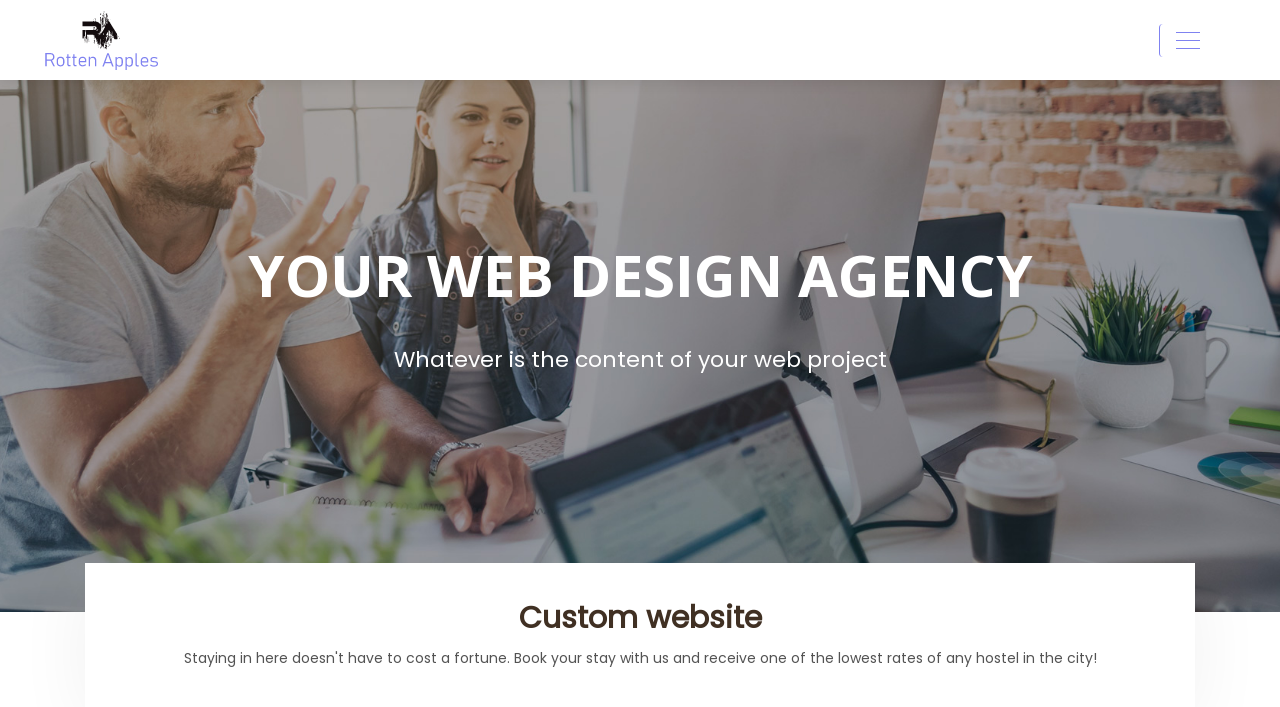

--- FILE ---
content_type: text/html; charset=UTF-8
request_url: https://www.rottenapples.co.uk/
body_size: 10115
content:

<!DOCTYPE html>
<html>
<head lang="en-US">
<meta charset="UTF-8">
<meta name="viewport" content="width=device-width">
<link rel="shortcut icon" href="https://www.rottenapples.co.uk/wp-content/uploads/2021/07/favicon.png" /><link val="greekhotel" ver="v 3.18.4" />
<meta name='robots' content='max-image-preview:large' />
<link rel='dns-prefetch' href='//fonts.googleapis.com' />
<link rel='dns-prefetch' href='//stackpath.bootstrapcdn.com' />
<title>Your web project from the idea to the production!</title><meta name="description" content="Web creation, web design, SEO and web marketing services as well as web content writing to add value to your business."><link rel="alternate" title="oEmbed (JSON)" type="application/json+oembed" href="https://www.rottenapples.co.uk/wp-json/oembed/1.0/embed?url=https%3A%2F%2Fwww.rottenapples.co.uk%2F" />
<link rel="alternate" title="oEmbed (XML)" type="text/xml+oembed" href="https://www.rottenapples.co.uk/wp-json/oembed/1.0/embed?url=https%3A%2F%2Fwww.rottenapples.co.uk%2F&#038;format=xml" />
<style id='wp-img-auto-sizes-contain-inline-css' type='text/css'>
img:is([sizes=auto i],[sizes^="auto," i]){contain-intrinsic-size:3000px 1500px}
/*# sourceURL=wp-img-auto-sizes-contain-inline-css */
</style>
<style id='wp-block-library-inline-css' type='text/css'>
:root{--wp-block-synced-color:#7a00df;--wp-block-synced-color--rgb:122,0,223;--wp-bound-block-color:var(--wp-block-synced-color);--wp-editor-canvas-background:#ddd;--wp-admin-theme-color:#007cba;--wp-admin-theme-color--rgb:0,124,186;--wp-admin-theme-color-darker-10:#006ba1;--wp-admin-theme-color-darker-10--rgb:0,107,160.5;--wp-admin-theme-color-darker-20:#005a87;--wp-admin-theme-color-darker-20--rgb:0,90,135;--wp-admin-border-width-focus:2px}@media (min-resolution:192dpi){:root{--wp-admin-border-width-focus:1.5px}}.wp-element-button{cursor:pointer}:root .has-very-light-gray-background-color{background-color:#eee}:root .has-very-dark-gray-background-color{background-color:#313131}:root .has-very-light-gray-color{color:#eee}:root .has-very-dark-gray-color{color:#313131}:root .has-vivid-green-cyan-to-vivid-cyan-blue-gradient-background{background:linear-gradient(135deg,#00d084,#0693e3)}:root .has-purple-crush-gradient-background{background:linear-gradient(135deg,#34e2e4,#4721fb 50%,#ab1dfe)}:root .has-hazy-dawn-gradient-background{background:linear-gradient(135deg,#faaca8,#dad0ec)}:root .has-subdued-olive-gradient-background{background:linear-gradient(135deg,#fafae1,#67a671)}:root .has-atomic-cream-gradient-background{background:linear-gradient(135deg,#fdd79a,#004a59)}:root .has-nightshade-gradient-background{background:linear-gradient(135deg,#330968,#31cdcf)}:root .has-midnight-gradient-background{background:linear-gradient(135deg,#020381,#2874fc)}:root{--wp--preset--font-size--normal:16px;--wp--preset--font-size--huge:42px}.has-regular-font-size{font-size:1em}.has-larger-font-size{font-size:2.625em}.has-normal-font-size{font-size:var(--wp--preset--font-size--normal)}.has-huge-font-size{font-size:var(--wp--preset--font-size--huge)}.has-text-align-center{text-align:center}.has-text-align-left{text-align:left}.has-text-align-right{text-align:right}.has-fit-text{white-space:nowrap!important}#end-resizable-editor-section{display:none}.aligncenter{clear:both}.items-justified-left{justify-content:flex-start}.items-justified-center{justify-content:center}.items-justified-right{justify-content:flex-end}.items-justified-space-between{justify-content:space-between}.screen-reader-text{border:0;clip-path:inset(50%);height:1px;margin:-1px;overflow:hidden;padding:0;position:absolute;width:1px;word-wrap:normal!important}.screen-reader-text:focus{background-color:#ddd;clip-path:none;color:#444;display:block;font-size:1em;height:auto;left:5px;line-height:normal;padding:15px 23px 14px;text-decoration:none;top:5px;width:auto;z-index:100000}html :where(.has-border-color){border-style:solid}html :where([style*=border-top-color]){border-top-style:solid}html :where([style*=border-right-color]){border-right-style:solid}html :where([style*=border-bottom-color]){border-bottom-style:solid}html :where([style*=border-left-color]){border-left-style:solid}html :where([style*=border-width]){border-style:solid}html :where([style*=border-top-width]){border-top-style:solid}html :where([style*=border-right-width]){border-right-style:solid}html :where([style*=border-bottom-width]){border-bottom-style:solid}html :where([style*=border-left-width]){border-left-style:solid}html :where(img[class*=wp-image-]){height:auto;max-width:100%}:where(figure){margin:0 0 1em}html :where(.is-position-sticky){--wp-admin--admin-bar--position-offset:var(--wp-admin--admin-bar--height,0px)}@media screen and (max-width:600px){html :where(.is-position-sticky){--wp-admin--admin-bar--position-offset:0px}}

/*# sourceURL=wp-block-library-inline-css */
</style><style id='global-styles-inline-css' type='text/css'>
:root{--wp--preset--aspect-ratio--square: 1;--wp--preset--aspect-ratio--4-3: 4/3;--wp--preset--aspect-ratio--3-4: 3/4;--wp--preset--aspect-ratio--3-2: 3/2;--wp--preset--aspect-ratio--2-3: 2/3;--wp--preset--aspect-ratio--16-9: 16/9;--wp--preset--aspect-ratio--9-16: 9/16;--wp--preset--color--black: #000000;--wp--preset--color--cyan-bluish-gray: #abb8c3;--wp--preset--color--white: #ffffff;--wp--preset--color--pale-pink: #f78da7;--wp--preset--color--vivid-red: #cf2e2e;--wp--preset--color--luminous-vivid-orange: #ff6900;--wp--preset--color--luminous-vivid-amber: #fcb900;--wp--preset--color--light-green-cyan: #7bdcb5;--wp--preset--color--vivid-green-cyan: #00d084;--wp--preset--color--pale-cyan-blue: #8ed1fc;--wp--preset--color--vivid-cyan-blue: #0693e3;--wp--preset--color--vivid-purple: #9b51e0;--wp--preset--gradient--vivid-cyan-blue-to-vivid-purple: linear-gradient(135deg,rgb(6,147,227) 0%,rgb(155,81,224) 100%);--wp--preset--gradient--light-green-cyan-to-vivid-green-cyan: linear-gradient(135deg,rgb(122,220,180) 0%,rgb(0,208,130) 100%);--wp--preset--gradient--luminous-vivid-amber-to-luminous-vivid-orange: linear-gradient(135deg,rgb(252,185,0) 0%,rgb(255,105,0) 100%);--wp--preset--gradient--luminous-vivid-orange-to-vivid-red: linear-gradient(135deg,rgb(255,105,0) 0%,rgb(207,46,46) 100%);--wp--preset--gradient--very-light-gray-to-cyan-bluish-gray: linear-gradient(135deg,rgb(238,238,238) 0%,rgb(169,184,195) 100%);--wp--preset--gradient--cool-to-warm-spectrum: linear-gradient(135deg,rgb(74,234,220) 0%,rgb(151,120,209) 20%,rgb(207,42,186) 40%,rgb(238,44,130) 60%,rgb(251,105,98) 80%,rgb(254,248,76) 100%);--wp--preset--gradient--blush-light-purple: linear-gradient(135deg,rgb(255,206,236) 0%,rgb(152,150,240) 100%);--wp--preset--gradient--blush-bordeaux: linear-gradient(135deg,rgb(254,205,165) 0%,rgb(254,45,45) 50%,rgb(107,0,62) 100%);--wp--preset--gradient--luminous-dusk: linear-gradient(135deg,rgb(255,203,112) 0%,rgb(199,81,192) 50%,rgb(65,88,208) 100%);--wp--preset--gradient--pale-ocean: linear-gradient(135deg,rgb(255,245,203) 0%,rgb(182,227,212) 50%,rgb(51,167,181) 100%);--wp--preset--gradient--electric-grass: linear-gradient(135deg,rgb(202,248,128) 0%,rgb(113,206,126) 100%);--wp--preset--gradient--midnight: linear-gradient(135deg,rgb(2,3,129) 0%,rgb(40,116,252) 100%);--wp--preset--font-size--small: 13px;--wp--preset--font-size--medium: 20px;--wp--preset--font-size--large: 36px;--wp--preset--font-size--x-large: 42px;--wp--preset--spacing--20: 0.44rem;--wp--preset--spacing--30: 0.67rem;--wp--preset--spacing--40: 1rem;--wp--preset--spacing--50: 1.5rem;--wp--preset--spacing--60: 2.25rem;--wp--preset--spacing--70: 3.38rem;--wp--preset--spacing--80: 5.06rem;--wp--preset--shadow--natural: 6px 6px 9px rgba(0, 0, 0, 0.2);--wp--preset--shadow--deep: 12px 12px 50px rgba(0, 0, 0, 0.4);--wp--preset--shadow--sharp: 6px 6px 0px rgba(0, 0, 0, 0.2);--wp--preset--shadow--outlined: 6px 6px 0px -3px rgb(255, 255, 255), 6px 6px rgb(0, 0, 0);--wp--preset--shadow--crisp: 6px 6px 0px rgb(0, 0, 0);}:where(.is-layout-flex){gap: 0.5em;}:where(.is-layout-grid){gap: 0.5em;}body .is-layout-flex{display: flex;}.is-layout-flex{flex-wrap: wrap;align-items: center;}.is-layout-flex > :is(*, div){margin: 0;}body .is-layout-grid{display: grid;}.is-layout-grid > :is(*, div){margin: 0;}:where(.wp-block-columns.is-layout-flex){gap: 2em;}:where(.wp-block-columns.is-layout-grid){gap: 2em;}:where(.wp-block-post-template.is-layout-flex){gap: 1.25em;}:where(.wp-block-post-template.is-layout-grid){gap: 1.25em;}.has-black-color{color: var(--wp--preset--color--black) !important;}.has-cyan-bluish-gray-color{color: var(--wp--preset--color--cyan-bluish-gray) !important;}.has-white-color{color: var(--wp--preset--color--white) !important;}.has-pale-pink-color{color: var(--wp--preset--color--pale-pink) !important;}.has-vivid-red-color{color: var(--wp--preset--color--vivid-red) !important;}.has-luminous-vivid-orange-color{color: var(--wp--preset--color--luminous-vivid-orange) !important;}.has-luminous-vivid-amber-color{color: var(--wp--preset--color--luminous-vivid-amber) !important;}.has-light-green-cyan-color{color: var(--wp--preset--color--light-green-cyan) !important;}.has-vivid-green-cyan-color{color: var(--wp--preset--color--vivid-green-cyan) !important;}.has-pale-cyan-blue-color{color: var(--wp--preset--color--pale-cyan-blue) !important;}.has-vivid-cyan-blue-color{color: var(--wp--preset--color--vivid-cyan-blue) !important;}.has-vivid-purple-color{color: var(--wp--preset--color--vivid-purple) !important;}.has-black-background-color{background-color: var(--wp--preset--color--black) !important;}.has-cyan-bluish-gray-background-color{background-color: var(--wp--preset--color--cyan-bluish-gray) !important;}.has-white-background-color{background-color: var(--wp--preset--color--white) !important;}.has-pale-pink-background-color{background-color: var(--wp--preset--color--pale-pink) !important;}.has-vivid-red-background-color{background-color: var(--wp--preset--color--vivid-red) !important;}.has-luminous-vivid-orange-background-color{background-color: var(--wp--preset--color--luminous-vivid-orange) !important;}.has-luminous-vivid-amber-background-color{background-color: var(--wp--preset--color--luminous-vivid-amber) !important;}.has-light-green-cyan-background-color{background-color: var(--wp--preset--color--light-green-cyan) !important;}.has-vivid-green-cyan-background-color{background-color: var(--wp--preset--color--vivid-green-cyan) !important;}.has-pale-cyan-blue-background-color{background-color: var(--wp--preset--color--pale-cyan-blue) !important;}.has-vivid-cyan-blue-background-color{background-color: var(--wp--preset--color--vivid-cyan-blue) !important;}.has-vivid-purple-background-color{background-color: var(--wp--preset--color--vivid-purple) !important;}.has-black-border-color{border-color: var(--wp--preset--color--black) !important;}.has-cyan-bluish-gray-border-color{border-color: var(--wp--preset--color--cyan-bluish-gray) !important;}.has-white-border-color{border-color: var(--wp--preset--color--white) !important;}.has-pale-pink-border-color{border-color: var(--wp--preset--color--pale-pink) !important;}.has-vivid-red-border-color{border-color: var(--wp--preset--color--vivid-red) !important;}.has-luminous-vivid-orange-border-color{border-color: var(--wp--preset--color--luminous-vivid-orange) !important;}.has-luminous-vivid-amber-border-color{border-color: var(--wp--preset--color--luminous-vivid-amber) !important;}.has-light-green-cyan-border-color{border-color: var(--wp--preset--color--light-green-cyan) !important;}.has-vivid-green-cyan-border-color{border-color: var(--wp--preset--color--vivid-green-cyan) !important;}.has-pale-cyan-blue-border-color{border-color: var(--wp--preset--color--pale-cyan-blue) !important;}.has-vivid-cyan-blue-border-color{border-color: var(--wp--preset--color--vivid-cyan-blue) !important;}.has-vivid-purple-border-color{border-color: var(--wp--preset--color--vivid-purple) !important;}.has-vivid-cyan-blue-to-vivid-purple-gradient-background{background: var(--wp--preset--gradient--vivid-cyan-blue-to-vivid-purple) !important;}.has-light-green-cyan-to-vivid-green-cyan-gradient-background{background: var(--wp--preset--gradient--light-green-cyan-to-vivid-green-cyan) !important;}.has-luminous-vivid-amber-to-luminous-vivid-orange-gradient-background{background: var(--wp--preset--gradient--luminous-vivid-amber-to-luminous-vivid-orange) !important;}.has-luminous-vivid-orange-to-vivid-red-gradient-background{background: var(--wp--preset--gradient--luminous-vivid-orange-to-vivid-red) !important;}.has-very-light-gray-to-cyan-bluish-gray-gradient-background{background: var(--wp--preset--gradient--very-light-gray-to-cyan-bluish-gray) !important;}.has-cool-to-warm-spectrum-gradient-background{background: var(--wp--preset--gradient--cool-to-warm-spectrum) !important;}.has-blush-light-purple-gradient-background{background: var(--wp--preset--gradient--blush-light-purple) !important;}.has-blush-bordeaux-gradient-background{background: var(--wp--preset--gradient--blush-bordeaux) !important;}.has-luminous-dusk-gradient-background{background: var(--wp--preset--gradient--luminous-dusk) !important;}.has-pale-ocean-gradient-background{background: var(--wp--preset--gradient--pale-ocean) !important;}.has-electric-grass-gradient-background{background: var(--wp--preset--gradient--electric-grass) !important;}.has-midnight-gradient-background{background: var(--wp--preset--gradient--midnight) !important;}.has-small-font-size{font-size: var(--wp--preset--font-size--small) !important;}.has-medium-font-size{font-size: var(--wp--preset--font-size--medium) !important;}.has-large-font-size{font-size: var(--wp--preset--font-size--large) !important;}.has-x-large-font-size{font-size: var(--wp--preset--font-size--x-large) !important;}
/*# sourceURL=global-styles-inline-css */
</style>

<style id='classic-theme-styles-inline-css' type='text/css'>
/*! This file is auto-generated */
.wp-block-button__link{color:#fff;background-color:#32373c;border-radius:9999px;box-shadow:none;text-decoration:none;padding:calc(.667em + 2px) calc(1.333em + 2px);font-size:1.125em}.wp-block-file__button{background:#32373c;color:#fff;text-decoration:none}
/*# sourceURL=/wp-includes/css/classic-themes.min.css */
</style>
<link rel='stylesheet' id='siteorigin-panels-front-css' href='https://www.rottenapples.co.uk/wp-content/plugins/siteorigin-panels/css/front-flex.min.css?ver=9ece7f109c006ce0c21fbacf4287b73e' type='text/css' media='all' />
<link rel='stylesheet' id='sow-google-font-open sans-css' href='https://fonts.googleapis.com/css?family=Open+Sans%3A700&#038;display=swap&#038;ver=9ece7f109c006ce0c21fbacf4287b73e' type='text/css' media='all' />
<link rel='stylesheet' id='sow-headline-default-3803d439f08a-156-css' href='https://www.rottenapples.co.uk/wp-content/uploads/siteorigin-widgets/sow-headline-default-3803d439f08a-156.css?ver=9ece7f109c006ce0c21fbacf4287b73e' type='text/css' media='all' />
<link rel='stylesheet' id='sow-google-font-poppins-css' href='https://fonts.googleapis.com/css?family=Poppins&#038;display=swap&#038;ver=9ece7f109c006ce0c21fbacf4287b73e' type='text/css' media='all' />
<link rel='stylesheet' id='sow-headline-default-56d4c9e69b5b-156-css' href='https://www.rottenapples.co.uk/wp-content/uploads/siteorigin-widgets/sow-headline-default-56d4c9e69b5b-156.css?ver=9ece7f109c006ce0c21fbacf4287b73e' type='text/css' media='all' />
<link rel='stylesheet' id='sow-headline-default-57e64d7dd98c-156-css' href='https://www.rottenapples.co.uk/wp-content/uploads/siteorigin-widgets/sow-headline-default-57e64d7dd98c-156.css?ver=9ece7f109c006ce0c21fbacf4287b73e' type='text/css' media='all' />
<link rel='stylesheet' id='sow-headline-default-6d40bc5554b7-156-css' href='https://www.rottenapples.co.uk/wp-content/uploads/siteorigin-widgets/sow-headline-default-6d40bc5554b7-156.css?ver=9ece7f109c006ce0c21fbacf4287b73e' type='text/css' media='all' />
<link rel='stylesheet' id='service-box-service-box-style-ce97d745d1a2-156-css' href='https://www.rottenapples.co.uk/wp-content/uploads/siteorigin-widgets/service-box-service-box-style-ce97d745d1a2-156.css?ver=9ece7f109c006ce0c21fbacf4287b73e' type='text/css' media='all' />
<link rel='stylesheet' id='image-hover-text-image-hover-text-default-style-d75171398898-156-css' href='https://www.rottenapples.co.uk/wp-content/uploads/siteorigin-widgets/image-hover-text-image-hover-text-default-style-d75171398898-156.css?ver=9ece7f109c006ce0c21fbacf4287b73e' type='text/css' media='all' />
<link rel='stylesheet' id='sow-headline-default-fa63fd7f36a8-156-css' href='https://www.rottenapples.co.uk/wp-content/uploads/siteorigin-widgets/sow-headline-default-fa63fd7f36a8-156.css?ver=9ece7f109c006ce0c21fbacf4287b73e' type='text/css' media='all' />
<link rel='stylesheet' id='sow-headline-default-e6c8ba35b094-156-css' href='https://www.rottenapples.co.uk/wp-content/uploads/siteorigin-widgets/sow-headline-default-e6c8ba35b094-156.css?ver=9ece7f109c006ce0c21fbacf4287b73e' type='text/css' media='all' />
<link rel='stylesheet' id='sow-headline-default-cf3f7236aa8f-156-css' href='https://www.rottenapples.co.uk/wp-content/uploads/siteorigin-widgets/sow-headline-default-cf3f7236aa8f-156.css?ver=9ece7f109c006ce0c21fbacf4287b73e' type='text/css' media='all' />
<link rel='stylesheet' id='sow-headline-default-63ffe4785d38-156-css' href='https://www.rottenapples.co.uk/wp-content/uploads/siteorigin-widgets/sow-headline-default-63ffe4785d38-156.css?ver=9ece7f109c006ce0c21fbacf4287b73e' type='text/css' media='all' />
<link rel='stylesheet' id='animated_hover-animated_hover-default-styling-default-d75171398898-156-css' href='https://www.rottenapples.co.uk/wp-content/uploads/siteorigin-widgets/animated_hover-animated_hover-default-styling-default-d75171398898-156.css?ver=9ece7f109c006ce0c21fbacf4287b73e' type='text/css' media='all' />
<link rel='stylesheet' id='default-css' href='https://www.rottenapples.co.uk/wp-content/themes/factory-templates-3/style.css?ver=9ece7f109c006ce0c21fbacf4287b73e' type='text/css' media='all' />
<link rel='stylesheet' id='bootstrap4-css' href='https://www.rottenapples.co.uk/wp-content/themes/factory-templates-3/css/bootstrap4/bootstrap.min.css?ver=9ece7f109c006ce0c21fbacf4287b73e' type='text/css' media='all' />
<link rel='stylesheet' id='font-awesome-css' href='https://stackpath.bootstrapcdn.com/font-awesome/4.7.0/css/font-awesome.min.css?ver=9ece7f109c006ce0c21fbacf4287b73e' type='text/css' media='all' />
<link rel='stylesheet' id='aos-css' href='https://www.rottenapples.co.uk/wp-content/themes/factory-templates-3/css/aos.css?ver=9ece7f109c006ce0c21fbacf4287b73e' type='text/css' media='all' />
<link rel='stylesheet' id='global-css' href='https://www.rottenapples.co.uk/wp-content/themes/factory-templates-3/css/global.css?ver=9ece7f109c006ce0c21fbacf4287b73e' type='text/css' media='all' />
<link rel='stylesheet' id='style-css' href='https://www.rottenapples.co.uk/wp-content/themes/factory-templates-3/css/template.css?ver=9ece7f109c006ce0c21fbacf4287b73e' type='text/css' media='all' />
<script type="text/javascript" src="https://www.rottenapples.co.uk/wp-content/themes/factory-templates-3/js/jquery.min.js?ver=9ece7f109c006ce0c21fbacf4287b73e" id="jquery-js"></script>
<link rel="https://api.w.org/" href="https://www.rottenapples.co.uk/wp-json/" /><link rel="alternate" title="JSON" type="application/json" href="https://www.rottenapples.co.uk/wp-json/wp/v2/pages/156" /><link rel="EditURI" type="application/rsd+xml" title="RSD" href="https://www.rottenapples.co.uk/xmlrpc.php?rsd" />
<link rel="canonical" href="https://www.rottenapples.co.uk/" />
<link rel='shortlink' href='https://www.rottenapples.co.uk/' />
<style media="all" id="siteorigin-panels-layouts-head">/* Layout 156 */ #pgc-156-0-0 , #pgc-156-1-0 , #pgc-156-2-0 , #pgc-156-3-0 , #pgc-156-5-0 , #pgc-156-6-0 , #pgc-156-7-0 { width:100%;width:calc(100% - ( 0 * 30px ) ) } #pg-156-0 , #pg-156-1 , #pg-156-2 , #pg-156-3 , #pg-156-4 , #pg-156-5 , #pg-156-6 , #pg-156-7 , #pl-156 .so-panel:last-of-type { margin-bottom:0px } #pgc-156-4-0 , #pgc-156-4-1 { width:50%;width:calc(50% - ( 0.5 * 30px ) ) } #pl-156 .so-panel { margin-bottom:30px } #pg-156-0> .panel-row-style { background-color:#eeeeee;background-image:url(https://www.rottenapples.co.uk/wp-content/uploads/2021/07/WEB-DESIGN.jpg);background-position:center center;background-size:cover;position:relative;height:85vh } #pg-156-0.panel-has-style > .panel-row-style, #pg-156-0.panel-no-style { -webkit-align-items:center;align-items:center } #panel-156-0-0-0> .panel-widget-style { text-transform:uppercase } #pg-156-1> .panel-row-style { background-color:#ffffff;padding:35px 60px 15px 60px;position:relative;margin-top:-49px;box-shadow:0 15px 75px 0 rgba(0,0,0,.06) } #pg-156-1.panel-has-style > .panel-row-style, #pg-156-1.panel-no-style , #pg-156-2.panel-has-style > .panel-row-style, #pg-156-2.panel-no-style , #pg-156-3.panel-has-style > .panel-row-style, #pg-156-3.panel-no-style , #pg-156-5.panel-has-style > .panel-row-style, #pg-156-5.panel-no-style , #pg-156-6.panel-has-style > .panel-row-style, #pg-156-6.panel-no-style , #pg-156-7.panel-has-style > .panel-row-style, #pg-156-7.panel-no-style { -webkit-align-items:flex-start;align-items:flex-start } #pg-156-2> .panel-row-style , #pg-156-5> .panel-row-style , #pg-156-7> .panel-row-style { padding:80px 0px 80px 0px } #pg-156-3> .panel-row-style { padding:80px 0px 80px 0px;border-top:1px solid #efefef } #pg-156-4> .panel-row-style { padding:80px 0px 80px 0px;border-top:1px solid #efefef;background:linear-gradient(to bottom, rgba(255,255,255,0) 0%,rgba(247,247,248,1) 100%) } #pg-156-4.panel-has-style > .panel-row-style, #pg-156-4.panel-no-style { -webkit-align-items:stretch;align-items:stretch } #panel-156-4-0-1> .panel-widget-style { margin-top:-30px;position:relative } #pgc-156-4-1> .panel-cell-style { background-image:url(https://www.rottenapples.co.uk/wp-content/uploads/2021/07/graphic-design-for-companies.jpg);background-position:center center;background-size:cover } #pgc-156-4-1 { align-self:auto } #pg-156-6> .panel-row-style { background-image:url(https://www.rottenapples.co.uk/wp-content/uploads/2021/07/Web-content-design-and-writing.jpg);background-attachment:fixed;background-position:center center;background-size:cover;padding:150px 0px 150px 0px } #panel-156-6-0-1> .panel-widget-style { color:#ffffff;margin:0 20% } @media (max-width:780px){ #pg-156-0.panel-no-style, #pg-156-0.panel-has-style > .panel-row-style, #pg-156-0 , #pg-156-1.panel-no-style, #pg-156-1.panel-has-style > .panel-row-style, #pg-156-1 , #pg-156-2.panel-no-style, #pg-156-2.panel-has-style > .panel-row-style, #pg-156-2 , #pg-156-3.panel-no-style, #pg-156-3.panel-has-style > .panel-row-style, #pg-156-3 , #pg-156-4.panel-no-style, #pg-156-4.panel-has-style > .panel-row-style, #pg-156-4 , #pg-156-5.panel-no-style, #pg-156-5.panel-has-style > .panel-row-style, #pg-156-5 , #pg-156-6.panel-no-style, #pg-156-6.panel-has-style > .panel-row-style, #pg-156-6 , #pg-156-7.panel-no-style, #pg-156-7.panel-has-style > .panel-row-style, #pg-156-7 { -webkit-flex-direction:column;-ms-flex-direction:column;flex-direction:column } #pg-156-0 > .panel-grid-cell , #pg-156-0 > .panel-row-style > .panel-grid-cell , #pg-156-1 > .panel-grid-cell , #pg-156-1 > .panel-row-style > .panel-grid-cell , #pg-156-2 > .panel-grid-cell , #pg-156-2 > .panel-row-style > .panel-grid-cell , #pg-156-3 > .panel-grid-cell , #pg-156-3 > .panel-row-style > .panel-grid-cell , #pg-156-4 > .panel-grid-cell , #pg-156-4 > .panel-row-style > .panel-grid-cell , #pg-156-5 > .panel-grid-cell , #pg-156-5 > .panel-row-style > .panel-grid-cell , #pg-156-6 > .panel-grid-cell , #pg-156-6 > .panel-row-style > .panel-grid-cell , #pg-156-7 > .panel-grid-cell , #pg-156-7 > .panel-row-style > .panel-grid-cell { width:100%;margin-right:0 } #pgc-156-4-0 { margin-bottom:30px } #pl-156 .panel-grid-cell { padding:0 } #pl-156 .panel-grid .panel-grid-cell-empty { display:none } #pl-156 .panel-grid .panel-grid-cell-mobile-last { margin-bottom:0px } #pg-156-0> .panel-row-style { padding:18% 0% 10% 0%;height:100%!important } #pg-156-1> .panel-row-style { padding:35px 20px 15px 20px;margin-top:20px } #pg-156-6> .panel-row-style { background-attachment:scroll } #panel-156-6-0-1> .panel-widget-style { margin:0 5% }  } </style><meta name="google-site-verification" content="1t5zL855NQW8h27sG028spHhNbGh70wm8SXwbk_moGA" />
<style type="text/css">
  
.default_color_background,.menu-bars{background-color : #7f82f0 }
.default_color_text,a,h1 span,h2 span,h3 span,h4 span,h5 span,h6 span{color :#7f82f0 }
.navigation li a,.navigation li.disabled,.navigation li.active a,.owl-dots .owl-dot.active span,.owl-dots .owl-dot:hover span{background-color: #7f82f0;}
.block-spc{border-color:#7f82f0}
.default_color_border{border-color : #7f82f0 }
.fa-bars,.overlay-nav .close{color: #7f82f0;}
nav li a:after{background-color: #7f82f0;}
a{color : #7f82f0 }
a:hover{color : #000 }
.main-menu,.bottom-menu{background-color:#fff;}
body:not(.home) .main-menu{position: absolute;}
.scrolling-down{background-color:#fff;}
.overlay-menu,.creative-menu .menu-right,.animated-btn-menu .line{background-color:#fff;}
.main-menu.scrolling-down{-webkit-box-shadow: 0 2px 13px 0 rgba(0, 0, 0, .1);-moz-box-shadow: 0 2px 13px 0 rgba(0, 0, 0, .1);box-shadow: 0 2px 13px 0 rgba(0, 0, 0, .1);}   
nav li a{color:rgba(18, 18, 18, 0.85)!important;}
nav li:hover > a,.current-menu-item > a{color:#7f82f0!important;}
.archive h1{color:#fff!important;}
.archive h1,.single h1{text-align:left!important;}
.single h1{color:#fff!important;}
#logo{padding:10px;}
.logo-main{height:60px!important;width: auto;}
.scrolling-down .logo-main,.scrolling-down .logo-sticky{height:60px!important;width: auto;}
.archive .readmore{background-color:#8973f4;}
.archive .readmore{color:#fff;}
.archive .readmore:hover{background-color:#7f82f0;}
.archive .readmore:hover{color:#fff;}
.scrolling-down .logo-main{display: none;}
.scrolling-down .logo-sticky{display:inline-block;}
.home .post-content p a{color:#0005ac}
.home .post-content p a:hover{color:#7f82f0}
.single h2{font-size:22px!important}    
.single h3{font-size:18px!important}    
.single h4{font-size:15px!important}    
.single h5{font-size:15px!important}    
.single h6{font-size:15px!important}    
@media(max-width: 1024px){.main-menu.scrolling-down{position: fixed !important;}}
/*********************************page interne*****************************************/
.single .subheader{
background-image: url(http://factory.creation-site.info/greekhotel/wp-content/uploads/2018/11/wideheader.jpg);
background-position: top;
}
.content-animated-hover{    background: rgba(63, 65, 146, 0.7)!important;}
.post-data.animate-in:before {
  background-color: #8973f4;
}
.post-data.animate-in:after {
  background-color: #8973f4;
}
.copyright {
    text-align: center;
}
</style>
<link rel='stylesheet' id='service-box-service-box-style-ce97d745d1a2-css' href='https://www.rottenapples.co.uk/wp-content/uploads/siteorigin-widgets/service-box-service-box-style-ce97d745d1a2.css?ver=9ece7f109c006ce0c21fbacf4287b73e' type='text/css' media='all' />
<link rel='stylesheet' id='image-hover-text-image-hover-text-default-style-d75171398898-css' href='https://www.rottenapples.co.uk/wp-content/uploads/siteorigin-widgets/image-hover-text-image-hover-text-default-style-d75171398898.css?ver=9ece7f109c006ce0c21fbacf4287b73e' type='text/css' media='all' />
<link rel='stylesheet' id='sow-headline-default-4ef9d210f75d-css' href='https://www.rottenapples.co.uk/wp-content/uploads/siteorigin-widgets/sow-headline-default-4ef9d210f75d.css?ver=9ece7f109c006ce0c21fbacf4287b73e' type='text/css' media='all' />
<link rel='stylesheet' id='sow-headline-default-5afa7fb488df-156-css' href='https://www.rottenapples.co.uk/wp-content/uploads/siteorigin-widgets/sow-headline-default-5afa7fb488df-156.css?ver=9ece7f109c006ce0c21fbacf4287b73e' type='text/css' media='all' />
<link rel='stylesheet' id='animated_hover-animated_hover-default-styling-default-d75171398898-css' href='https://www.rottenapples.co.uk/wp-content/uploads/siteorigin-widgets/animated_hover-animated_hover-default-styling-default-d75171398898.css?ver=9ece7f109c006ce0c21fbacf4287b73e' type='text/css' media='all' />
</head>
<body class="home wp-singular page-template-default page page-id-156 wp-theme-factory-templates-3 siteorigin-panels siteorigin-panels-before-js siteorigin-panels-home " style="background-color:#fff">
<div id="mask-menu"></div>	
<div id="before-menu"></div>
<nav class="navbar click-menu creative-menu main-menu">
<div class="container-fluid">
	
<div id="logo">
<img class="logo-main" src="https://www.rottenapples.co.uk/wp-content/uploads/2021/07/rotten-apples-.png" alt="logo">
<img class="logo-sticky" src="https://www.rottenapples.co.uk/wp-content/uploads/2021/07/rotten-apples-.png" alt="logo"></div>
<button class="navbar-toggler persp default_color_border" type="button">
<div class="menu_btn">	
<div class="menu-bars"></div>
<div class="menu-bars"></div>
<div class="menu-bars"></div>
</div>
</button>
<div class="menu-right">
<div class="close"><i class="fa fa-times-thin fa-2x" aria-hidden="true"></i></div>	
</div>
</div>
</nav>
<div class="main">
	             <div class="container">
        <div class="post-content">
         
        <div id="pl-156"  class="panel-layout" ><div id="pg-156-0"  class="panel-grid panel-has-style" ><div class="full-height siteorigin-panels-stretch panel-row-style panel-row-style-for-156-0" data-stretch-type="full" ><div id="pgc-156-0-0"  class="panel-grid-cell" ><div id="panel-156-0-0-0" class="so-panel widget widget_sow-headline panel-first-child" data-index="0" ><div class="panel-widget-style panel-widget-style-for-156-0-0-0" ><div
			
			class="so-widget-sow-headline so-widget-sow-headline-default-3803d439f08a-156"
			
		><div class="sow-headline-container ">
							<h1 class="sow-headline">
						YOUR WEB DESIGN AGENCY						</h1>
						</div>
</div></div></div><div id="panel-156-0-0-1" class="so-panel widget widget_sow-headline panel-last-child" data-index="1" ><div class="remove-margin-bottom panel-widget-style panel-widget-style-for-156-0-0-1" ><div
			
			class="so-widget-sow-headline so-widget-sow-headline-default-56d4c9e69b5b-156"
			
		><div class="sow-headline-container ">
							<p class="sow-headline">
						Whatever is the content of your web project						</p>
						</div>
</div></div></div></div></div></div><div id="pg-156-1"  class="panel-grid panel-has-style" ><div class="panel-row-style panel-row-style-for-156-1" ><div id="pgc-156-1-0"  class="panel-grid-cell" ><div id="panel-156-1-0-0" class="so-panel widget widget_sow-headline panel-first-child panel-last-child" data-index="2" ><div
			
			class="so-widget-sow-headline so-widget-sow-headline-default-57e64d7dd98c-156"
			
		><div class="sow-headline-container ">
							<h2 class="sow-headline">
						Custom website						</h2>
												<h3 class="sow-sub-headline">
						Staying in here doesn't have to cost a fortune. Book your stay with us and receive one of the lowest rates of any hostel in the city!						</h3>
											<div class="decoration">
						<div class="decoration-inside"></div>
					</div>
					</div>
</div></div></div></div></div><div id="pg-156-2"  class="panel-grid panel-has-style" ><div class="panel-row-style panel-row-style-for-156-2" ><div id="pgc-156-2-0"  class="panel-grid-cell" ><div id="panel-156-2-0-0" class="so-panel widget widget_sow-headline panel-first-child" data-index="3" ><div
			
			class="so-widget-sow-headline so-widget-sow-headline-default-6d40bc5554b7-156"
			
		><div class="sow-headline-container ">
							<h2 class="sow-headline">
						GET KEYS PLEASE REWARDS						</h2>
											<div class="decoration">
						<div class="decoration-inside"></div>
					</div>
					</div>
</div></div><div id="panel-156-2-0-1" class="so-panel widget widget_media_image" data-index="4" ><div class="text-center panel-widget-style panel-widget-style-for-156-2-0-1" ><img decoding="async" width="113" height="23" src="https://www.rottenapples.co.uk/wp-content/uploads/2021/07/motif.png" class="image wp-image-206  attachment-full size-full" alt="" style="max-width: 100%; height: auto;" /></div></div><div id="panel-156-2-0-2" class="so-panel widget widget_espace" data-index="5" ><div
			
			class="so-widget-espace so-widget-espace-espace-style-d75171398898-156"
			
		><div class="space" style="height: 0px">
</div></div></div><div id="panel-156-2-0-3" class="so-panel widget widget_siteorigin-panels-builder panel-last-child" data-index="6" ><div id="pl-w61e5266c81091"  class="panel-layout" ><div id="pg-w61e5266c81091-0"  class="panel-grid panel-no-style" ><div id="pgc-w61e5266c81091-0-0"  class="panel-grid-cell" ><div id="panel-w61e5266c81091-0-0-0" class="so-panel widget widget_service-box panel-first-child panel-last-child" data-index="0" ><div
			
			class="so-widget-service-box so-widget-service-box-service-box-style-ce97d745d1a2"
			
		>


    <div class="service_left clearfix left">
                    <div class="icon_image">
                <img decoding="async" src=" https://www.rottenapples.co.uk/wp-content/uploads/2021/07/WEB-CREATION.png" alt="" style="width: 76px;"/>
            </div>
                <div class="content">
            <h3>WEB CREATION</h3>
            The creation of all types of websites: from showcase sites to e-commerce sites, including merchant sites and e-shops.. It is trendy nowadays.            <div class="clearfix"></div>
                    </div>
    </div>

</div></div></div><div id="pgc-w61e5266c81091-0-1"  class="panel-grid-cell" ><div id="panel-w61e5266c81091-0-1-0" class="so-panel widget widget_service-box panel-first-child panel-last-child" data-index="1" ><div
			
			class="so-widget-service-box so-widget-service-box-service-box-style-ce97d745d1a2"
			
		>


    <div class="service_left clearfix left">
                    <div class="icon_image">
                <img decoding="async" src=" https://www.rottenapples.co.uk/wp-content/uploads/2021/07/WEB-DESIGN.png" alt="" style="width: 76px;"/>
            </div>
                <div class="content">
            <h3>WEB DESIGN</h3>
            Our experts thought of a webdesign of the <a href="https://www.partagez-vos-infos.fr/" target="_blank" rel="noopener">www.partagez-vos-infos.fr</a> website so that the graphic elements convey a relevant message.                        <div class="clearfix"></div>
                    </div>
    </div>

</div></div></div><div id="pgc-w61e5266c81091-0-2"  class="panel-grid-cell" ><div id="panel-w61e5266c81091-0-2-0" class="so-panel widget widget_service-box panel-first-child panel-last-child" data-index="2" ><div
			
			class="so-widget-service-box so-widget-service-box-service-box-style-ce97d745d1a2"
			
		>


    <div class="service_left clearfix left">
                    <div class="icon_image">
                <img decoding="async" src=" https://www.rottenapples.co.uk/wp-content/uploads/2021/07/WEBSITES-SEO.png" alt="" style="width: 76px;"/>
            </div>
                <div class="content">
            <h3>WEBSITE'S SEO</h3>
            Use SEO (Search Engine Optimisation) tools to improve the visibility of a website in search engines and to get it to the top of the search results.             <div class="clearfix"></div>
                    </div>
    </div>

</div></div></div><div id="pgc-w61e5266c81091-0-3"  class="panel-grid-cell" ><div id="panel-w61e5266c81091-0-3-0" class="so-panel widget widget_service-box panel-first-child panel-last-child" data-index="3" ><div
			
			class="so-widget-service-box so-widget-service-box-service-box-style-ce97d745d1a2"
			
		>


    <div class="service_left clearfix left">
                    <div class="icon_image">
                <img decoding="async" src=" https://www.rottenapples.co.uk/wp-content/uploads/2021/07/MARKETING.png" alt="" style="width: 76px;"/>
            </div>
                <div class="content">
            <h3>WEB MARKETING</h3>
             Boost the visibility of a website while using the latest visual communication technologies available on the web.             <div class="clearfix"></div>
                    </div>
    </div>

</div></div></div></div></div></div></div></div></div><div id="pg-156-3"  class="panel-grid panel-has-style" ><div class="siteorigin-panels-stretch panel-row-style panel-row-style-for-156-3" data-stretch-type="full" ><div id="pgc-156-3-0"  class="panel-grid-cell" ><div id="panel-156-3-0-0" class="so-panel widget widget_sow-headline panel-first-child" data-index="7" ><div
			
			class="so-widget-sow-headline so-widget-sow-headline-default-6d40bc5554b7-156"
			
		><div class="sow-headline-container ">
							<h2 class="sow-headline">
						Digital strategy						</h2>
												<h3 class="sow-sub-headline">
						Notoriety, visibility, acquisition and customer loyalty.						</h3>
											<div class="decoration">
						<div class="decoration-inside"></div>
					</div>
					</div>
</div></div><div id="panel-156-3-0-1" class="so-panel widget widget_siteorigin-panels-builder panel-last-child" data-index="8" ><div id="pl-w61e5266c81977"  class="panel-layout" ><div id="pg-w61e5266c81977-0"  class="panel-grid panel-has-style" ><div class="panel-row-style panel-row-style-for-w61e5266c81977-0" ><div id="pgc-w61e5266c81977-0-0"  class="panel-grid-cell" ><div id="panel-w61e5266c81977-0-0-0" class="so-panel widget widget_image-hover-text panel-first-child panel-last-child" data-index="0" ><div
			
			class="so-widget-image-hover-text so-widget-image-hover-text-image-hover-text-default-style-d75171398898"
			
		><style type="text/css">
#image-hover-text-1154718653 img{
	height: auto;
	width: 100%;
}
</style>

<div id="image-hover-text-1154718653" class="image-hover-text ">
<img fetchpriority="high" decoding="async" width="610" height="480" src="https://www.rottenapples.co.uk/wp-content/uploads/2021/07/create-all-types-of-websites.jpg" class="attachment-full size-full" alt="" srcset="https://www.rottenapples.co.uk/wp-content/uploads/2021/07/create-all-types-of-websites.jpg 610w, https://www.rottenapples.co.uk/wp-content/uploads/2021/07/create-all-types-of-websites-300x236.jpg 300w" sizes="(max-width: 610px) 100vw, 610px" /></div></div></div></div><div id="pgc-w61e5266c81977-0-1"  class="panel-grid-cell" ><div id="panel-w61e5266c81977-0-1-0" class="so-panel widget widget_image-hover-text panel-first-child" data-index="1" ><div
			
			class="so-widget-image-hover-text so-widget-image-hover-text-image-hover-text-default-style-d75171398898"
			
		><style type="text/css">
#image-hover-text-1154718653 img{
	height: auto;
	width: 100%;
}
</style>

<div id="image-hover-text-1154718653" class="image-hover-text ">
<img decoding="async" width="580" height="415" src="https://www.rottenapples.co.uk/wp-content/uploads/2021/07/Digital-strategy-.jpg" class="attachment-full size-full" alt="" srcset="https://www.rottenapples.co.uk/wp-content/uploads/2021/07/Digital-strategy-.jpg 580w, https://www.rottenapples.co.uk/wp-content/uploads/2021/07/Digital-strategy--300x215.jpg 300w" sizes="(max-width: 580px) 100vw, 580px" /></div></div></div><div id="panel-w61e5266c81977-0-1-1" class="so-panel widget widget_image-hover-text panel-last-child" data-index="2" ><div
			
			class="so-widget-image-hover-text so-widget-image-hover-text-image-hover-text-default-style-d75171398898"
			
		><style type="text/css">
#image-hover-text-1154718653 img{
	height: auto;
	width: 100%;
}
</style>

<div id="image-hover-text-1154718653" class="image-hover-text ">
<img loading="lazy" decoding="async" width="580" height="415" src="https://www.rottenapples.co.uk/wp-content/uploads/2021/07/Digital-strategy-1.jpg" class="attachment-full size-full" alt="Digital strategy" srcset="https://www.rottenapples.co.uk/wp-content/uploads/2021/07/Digital-strategy-1.jpg 580w, https://www.rottenapples.co.uk/wp-content/uploads/2021/07/Digital-strategy-1-300x215.jpg 300w" sizes="auto, (max-width: 580px) 100vw, 580px" /></div></div></div></div></div></div><div id="pg-w61e5266c81977-1"  class="panel-grid panel-has-style" ><div class="panel-row-style panel-row-style-for-w61e5266c81977-1" ><div id="pgc-w61e5266c81977-1-0"  class="panel-grid-cell" ><div id="panel-w61e5266c81977-1-0-0" class="so-panel widget widget_sow-headline panel-first-child" data-index="3" ><div
			
			class="so-widget-sow-headline so-widget-sow-headline-default-4ef9d210f75d"
			
		><div class="sow-headline-container ">
							<h3 class="sow-headline">
						To create all types of websites!						</h3>
											<div class="decoration">
						<div class="decoration-inside"></div>
					</div>
					</div>
</div></div><div id="panel-w61e5266c81977-1-0-1" class="so-panel widget widget_text panel-last-child" data-index="4" ><div class="panel-widget-style panel-widget-style-for-w61e5266c81977-1-0-1" >			<div class="textwidget"><p>According to your needs, we create personalized, design and responsive websites. Do not hesitate to take a look at <a href="https://www.formation-informatique.info/" target="_blank" rel="noopener">Formation Informatique</a>. You need to think about creating a website of a specific type. A showcase website has the primary objective of presenting your company’s activity and services. It also serves to increase the demand for contact from the company’s prospects. If you want to sell online, you can turn to a merchant website. An e-commerce website presents a catalogue of products to buy online. It must have secure online payment methods and be well referenced. There are also institutional websites that do not have a commercial objective.</p>
</div>
		</div></div></div></div></div></div></div></div></div></div><div id="pg-156-4"  class="panel-grid panel-has-style" ><div class="siteorigin-panels-stretch panel-row-style panel-row-style-for-156-4" data-stretch-type="full" ><div id="pgc-156-4-0"  class="panel-grid-cell panel-grid-cell-mobile-last" ><div id="panel-156-4-0-0" class="so-panel widget widget_sow-headline panel-first-child" data-index="9" ><div
			
			class="so-widget-sow-headline so-widget-sow-headline-default-e6c8ba35b094-156"
			
		><div class="sow-headline-container ">
							<h2 class="sow-headline">
						A picture is worth a thousand words, but a video is priceless.						</h2>
											<div class="decoration">
						<div class="decoration-inside"></div>
					</div>
					</div>
</div></div><div id="panel-156-4-0-1" class="so-panel widget widget_text panel-last-child" data-index="10" ><div class="panel-widget-style panel-widget-style-for-156-4-0-1" >			<div class="textwidget"><p>The web design and graphic creation of our websites such as <a href="https://www.titaxium.org/" target="_blank" rel="noopener">Titaxium.org</a> were important steps for our team because visual rendering is our goal. We create professional websites that respect your brand image and convey your values. Graphic design is an entire branch that is interested in the creation of a company’s visual identity, among other things. The web design allows to highlight the global communication strategy of your company through the creation of logo, the elaboration of your graphic charter and many other tasks related to graphic design.</p>
<p>Web design is an art because the design of your site is ultimately your showcase. A good ergonomic design shows your dynamism and allows you to make a place for yourself with customers. Create a pleasant, attractive and ergonomic graphic universe.</p>
</div>
		</div></div></div><div id="pgc-156-4-1"  class="panel-grid-cell panel-grid-cell-empty" ><div class="panel-cell-style panel-cell-style-for-156-4-1" ></div></div></div></div><div id="pg-156-5"  class="panel-grid panel-has-style" ><div class="siteorigin-panels-stretch panel-row-style panel-row-style-for-156-5" data-stretch-type="full" ><div id="pgc-156-5-0"  class="panel-grid-cell" ><div id="panel-156-5-0-0" class="so-panel widget widget_sow-headline panel-first-child" data-index="11" ><div
			
			class="so-widget-sow-headline so-widget-sow-headline-default-6d40bc5554b7-156"
			
		><div class="sow-headline-container ">
							<h2 class="sow-headline">
						Web design &amp; graphic design for companies.						</h2>
												<h3 class="sow-sub-headline">
						Mobile applications						</h3>
											<div class="decoration">
						<div class="decoration-inside"></div>
					</div>
					</div>
</div></div><div id="panel-156-5-0-1" class="so-panel widget widget_siteorigin-panels-builder panel-last-child" data-index="12" ><div id="pl-w60fac3379e18f"  class="panel-layout" ><div id="pg-w60fac3379e18f-0"  class="panel-grid panel-no-style" ><div id="pgc-w60fac3379e18f-0-0"  class="panel-grid-cell" ><div id="panel-w60fac3379e18f-0-0-0" class="so-panel widget panel-first-child panel-last-child" data-index="0" ></div></div><div id="pgc-w60fac3379e18f-0-1"  class="panel-grid-cell" ><div id="panel-w60fac3379e18f-0-1-0" class="so-panel widget panel-first-child panel-last-child" data-index="1" ></div></div></div></div></div></div></div></div><div id="pg-156-6"  class="panel-grid panel-has-style" ><div class="siteorigin-panels-stretch panel-row-style panel-row-style-for-156-6" data-stretch-type="full" ><div id="pgc-156-6-0"  class="panel-grid-cell" ><div id="panel-156-6-0-0" class="so-panel widget widget_sow-headline panel-first-child" data-index="13" ><div
			
			class="so-widget-sow-headline so-widget-sow-headline-default-5afa7fb488df-156"
			
		><div class="sow-headline-container ">
							<h2 class="sow-headline">
						Web content design and writing						</h2>
											<div class="decoration">
						<div class="decoration-inside"></div>
					</div>
					</div>
</div></div><div id="panel-156-6-0-1" class="so-panel widget widget_text panel-last-child" data-index="14" ><div class="text-center panel-widget-style panel-widget-style-for-156-6-0-1" >			<div class="textwidget">
<p>The content of your website is important for your customers but also for your search engines. They analyse your content and, based on this analysis, rank your site in their results. Hence the importance of writing SEO-friendly content.</p>
</div>
		</div></div></div></div></div><div id="pg-156-7"  class="panel-grid panel-has-style" ><div class="siteorigin-panels-stretch panel-row-style panel-row-style-for-156-7" data-stretch-type="full" ><div id="pgc-156-7-0"  class="panel-grid-cell" ><div id="panel-156-7-0-0" class="so-panel widget widget_sow-headline panel-first-child" data-index="15" ><div
			
			class="so-widget-sow-headline so-widget-sow-headline-default-6d40bc5554b7-156"
			
		><div class="sow-headline-container ">
							<h2 class="sow-headline">
						Natural SEO						</h2>
											<div class="decoration">
						<div class="decoration-inside"></div>
					</div>
					</div>
</div></div><div id="panel-156-7-0-1" class="so-panel widget widget_siteorigin-panels-builder panel-last-child" data-index="16" ><div id="pl-w60fac3379e384"  class="panel-layout" ><div id="pg-w60fac3379e384-0"  class="panel-grid panel-no-style" ><div id="pgc-w60fac3379e384-0-0"  class="panel-grid-cell" ><div id="panel-w60fac3379e384-0-0-0" class="so-panel widget widget_animated_hover panel-first-child" data-index="0" ><div
			
			class="so-widget-animated_hover so-widget-animated_hover-animated_hover-default-styling-default-d75171398898"
			
		><style type="text/css">
#animated-hover-239187106 img{
	height: auto;
	width: 100%;
}
</style>
<div id="animated-hover-239187106" class="animated-hover">
<img loading="lazy" decoding="async" width="447" height="421" src="https://www.rottenapples.co.uk/wp-content/uploads/2021/07/Content-Optimization.jpg" class="attachment-full size-full" alt="Content Optimization" srcset="https://www.rottenapples.co.uk/wp-content/uploads/2021/07/Content-Optimization.jpg 447w, https://www.rottenapples.co.uk/wp-content/uploads/2021/07/Content-Optimization-300x283.jpg 300w" sizes="auto, (max-width: 447px) 100vw, 447px" />	
<div class="content-animated-hover">
<span class="vertical"></span>
<span class="horizontal"></span>	
</div>
</div></div></div><div id="panel-w60fac3379e384-0-0-1" class="so-panel widget widget_text panel-last-child" data-index="1" ><h3 class="widget-title">Content Optimization</h3>			<div class="textwidget"><p>Optimizing web content means improving it to generate more qualified traffic and boost your visibility on search engine results. The content must be readable by presenting texts that respect your theme but also visible to Internet users.</p>
</div>
		</div></div><div id="pgc-w60fac3379e384-0-1"  class="panel-grid-cell" ><div id="panel-w60fac3379e384-0-1-0" class="so-panel widget widget_animated_hover panel-first-child" data-index="2" ><div
			
			class="so-widget-animated_hover so-widget-animated_hover-animated_hover-default-styling-default-d75171398898"
			
		><style type="text/css">
#animated-hover-239187106 img{
	height: auto;
	width: 100%;
}
</style>
<div id="animated-hover-239187106" class="animated-hover">
<img loading="lazy" decoding="async" width="447" height="421" src="https://www.rottenapples.co.uk/wp-content/uploads/2021/07/Coding-optimization.jpg" class="attachment-full size-full" alt="" srcset="https://www.rottenapples.co.uk/wp-content/uploads/2021/07/Coding-optimization.jpg 447w, https://www.rottenapples.co.uk/wp-content/uploads/2021/07/Coding-optimization-300x283.jpg 300w" sizes="auto, (max-width: 447px) 100vw, 447px" />	
<div class="content-animated-hover">
<span class="vertical"></span>
<span class="horizontal"></span>	
</div>
</div></div></div><div id="panel-w60fac3379e384-0-1-1" class="so-panel widget widget_text panel-last-child" data-index="3" ><h3 class="widget-title">Coding optimization</h3>			<div class="textwidget"><p>Optimizing the source code of your web pages is good for the SEO of your site. It is reserved for developers and it consists in the good use of tags, meta-descriptions… It is also necessary to think about setting up a structured page architecture.</p>
</div>
		</div></div><div id="pgc-w60fac3379e384-0-2"  class="panel-grid-cell" ><div id="panel-w60fac3379e384-0-2-0" class="so-panel widget widget_animated_hover panel-first-child" data-index="4" ><div
			
			class="so-widget-animated_hover so-widget-animated_hover-animated_hover-default-styling-default-d75171398898"
			
		><style type="text/css">
#animated-hover-239187106 img{
	height: auto;
	width: 100%;
}
</style>
<div id="animated-hover-239187106" class="animated-hover">
<img loading="lazy" decoding="async" width="447" height="421" src="https://www.rottenapples.co.uk/wp-content/uploads/2021/07/analysis-of-links.jpg" class="attachment-full size-full" alt="incoming links" srcset="https://www.rottenapples.co.uk/wp-content/uploads/2021/07/analysis-of-links.jpg 447w, https://www.rottenapples.co.uk/wp-content/uploads/2021/07/analysis-of-links-300x283.jpg 300w" sizes="auto, (max-width: 447px) 100vw, 447px" />	
<div class="content-animated-hover">
<span class="vertical"></span>
<span class="horizontal"></span>	
</div>
</div></div></div><div id="panel-w60fac3379e384-0-2-1" class="so-panel widget widget_text panel-last-child" data-index="5" ><h3 class="widget-title">Optimization of incoming links</h3>			<div class="textwidget"><p>The analysis of links by search engines is very important because a drop in the rate of links can therefore lead to the page becoming obsolete or no longer updated. You must know how to use internal links but also external links.</p>
</div>
		</div></div></div></div></div></div></div></div></div>                           </div>
        


</div>
</div>


<footer  style="background-color:#f5f5f5">
<div class="container">
<div class="row">
<div class="col-md-12 col-xs-12">
<div class="widget_text widget_footer"><div class="textwidget custom-html-widget"><ul>
<li>Graphic design </li>
<li>Brand image </li>
<li>Logotype </li>
<li>Typography </li>
<li> Design</li>
</ul></div></div></div>
</div>
</div>
<div class='copyright'>
<div class='container'>
<div class='row'><div class='col-12'>
The communication plan is the key to success!	
</div>
</div>
</div>
</footer>

<script type="speculationrules">
{"prefetch":[{"source":"document","where":{"and":[{"href_matches":"/*"},{"not":{"href_matches":["/wp-*.php","/wp-admin/*","/wp-content/uploads/*","/wp-content/*","/wp-content/plugins/*","/wp-content/themes/factory-templates-3/*","/*\\?(.+)"]}},{"not":{"selector_matches":"a[rel~=\"nofollow\"]"}},{"not":{"selector_matches":".no-prefetch, .no-prefetch a"}}]},"eagerness":"conservative"}]}
</script>
<style media="all" id="siteorigin-panels-layouts-footer">/* Layout w61e5266c81091 */ #pgc-w61e5266c81091-0-0 , #pgc-w61e5266c81091-0-1 , #pgc-w61e5266c81091-0-2 , #pgc-w61e5266c81091-0-3 { width:25%;width:calc(25% - ( 0.75 * 30px ) ) } #pl-w61e5266c81091 .so-panel { margin-bottom:30px } #pl-w61e5266c81091 .so-panel:last-of-type { margin-bottom:0px } #pg-w61e5266c81091-0.panel-has-style > .panel-row-style, #pg-w61e5266c81091-0.panel-no-style { -webkit-align-items:flex-start;align-items:flex-start } @media (max-width:780px){ #pg-w61e5266c81091-0.panel-no-style, #pg-w61e5266c81091-0.panel-has-style > .panel-row-style, #pg-w61e5266c81091-0 { -webkit-flex-direction:column;-ms-flex-direction:column;flex-direction:column } #pg-w61e5266c81091-0 > .panel-grid-cell , #pg-w61e5266c81091-0 > .panel-row-style > .panel-grid-cell { width:100%;margin-right:0 } #pgc-w61e5266c81091-0-0 , #pgc-w61e5266c81091-0-1 , #pgc-w61e5266c81091-0-2 { margin-bottom:30px } #pl-w61e5266c81091 .panel-grid-cell { padding:0 } #pl-w61e5266c81091 .panel-grid .panel-grid-cell-empty { display:none } #pl-w61e5266c81091 .panel-grid .panel-grid-cell-mobile-last { margin-bottom:0px }  } /* Layout w61e5266c81977 */ #pgc-w61e5266c81977-0-0 { width:65%;width:calc(65% - ( 0.35 * 30px ) ) } #pgc-w61e5266c81977-0-1 { width:35%;width:calc(35% - ( 0.65 * 30px ) ) } #pg-w61e5266c81977-0 , #pg-w61e5266c81977-1 , #pl-w61e5266c81977 .so-panel:last-of-type { margin-bottom:0px } #pgc-w61e5266c81977-1-0 { width:100%;width:calc(100% - ( 0 * 30px ) ) } #pl-w61e5266c81977 .so-panel { margin-bottom:30px } #pg-w61e5266c81977-0> .panel-row-style { background-color:#f7f7f8;padding:80px 80px 0px 80px } #pg-w61e5266c81977-0.panel-has-style > .panel-row-style, #pg-w61e5266c81977-0.panel-no-style , #pg-w61e5266c81977-1.panel-has-style > .panel-row-style, #pg-w61e5266c81977-1.panel-no-style { -webkit-align-items:flex-start;align-items:flex-start } #pg-w61e5266c81977-1> .panel-row-style { background-color:#f7f7f8;padding:50px 80px 50px 80px } #panel-w61e5266c81977-1-0-1> .panel-widget-style { position:relative;margin-top:-30px } @media (max-width:780px){ #pg-w61e5266c81977-0.panel-no-style, #pg-w61e5266c81977-0.panel-has-style > .panel-row-style, #pg-w61e5266c81977-0 , #pg-w61e5266c81977-1.panel-no-style, #pg-w61e5266c81977-1.panel-has-style > .panel-row-style, #pg-w61e5266c81977-1 { -webkit-flex-direction:column;-ms-flex-direction:column;flex-direction:column } #pg-w61e5266c81977-0 > .panel-grid-cell , #pg-w61e5266c81977-0 > .panel-row-style > .panel-grid-cell , #pg-w61e5266c81977-1 > .panel-grid-cell , #pg-w61e5266c81977-1 > .panel-row-style > .panel-grid-cell { width:100%;margin-right:0 } #pgc-w61e5266c81977-0-0 { margin-bottom:30px } #pl-w61e5266c81977 .panel-grid-cell { padding:0 } #pl-w61e5266c81977 .panel-grid .panel-grid-cell-empty { display:none } #pl-w61e5266c81977 .panel-grid .panel-grid-cell-mobile-last { margin-bottom:0px } #pg-w61e5266c81977-0> .panel-row-style { padding:80px 20px 0px 20px }  } /* Layout w60fac3379e18f */ #pgc-w60fac3379e18f-0-0 , #pgc-w60fac3379e18f-0-1 { width:50%;width:calc(50% - ( 0.5 * 30px ) ) } #pl-w60fac3379e18f .so-panel { margin-bottom:30px } #pl-w60fac3379e18f .so-panel:last-of-type { margin-bottom:0px } #pg-w60fac3379e18f-0.panel-has-style > .panel-row-style, #pg-w60fac3379e18f-0.panel-no-style { -webkit-align-items:flex-start;align-items:flex-start } @media (max-width:780px){ #pg-w60fac3379e18f-0.panel-no-style, #pg-w60fac3379e18f-0.panel-has-style > .panel-row-style, #pg-w60fac3379e18f-0 { -webkit-flex-direction:column;-ms-flex-direction:column;flex-direction:column } #pg-w60fac3379e18f-0 > .panel-grid-cell , #pg-w60fac3379e18f-0 > .panel-row-style > .panel-grid-cell { width:100%;margin-right:0 } #pgc-w60fac3379e18f-0-0 { margin-bottom:30px } #pl-w60fac3379e18f .panel-grid-cell { padding:0 } #pl-w60fac3379e18f .panel-grid .panel-grid-cell-empty { display:none } #pl-w60fac3379e18f .panel-grid .panel-grid-cell-mobile-last { margin-bottom:0px }  } /* Layout w60fac3379e384 */ #pgc-w60fac3379e384-0-0 , #pgc-w60fac3379e384-0-1 , #pgc-w60fac3379e384-0-2 { width:33.3333%;width:calc(33.3333% - ( 0.66666666666667 * 30px ) ) } #pl-w60fac3379e384 .so-panel { margin-bottom:30px } #pl-w60fac3379e384 .so-panel:last-of-type { margin-bottom:0px } #pg-w60fac3379e384-0.panel-has-style > .panel-row-style, #pg-w60fac3379e384-0.panel-no-style { -webkit-align-items:stretch;align-items:stretch } @media (max-width:780px){ #pg-w60fac3379e384-0.panel-no-style, #pg-w60fac3379e384-0.panel-has-style > .panel-row-style, #pg-w60fac3379e384-0 { -webkit-flex-direction:column;-ms-flex-direction:column;flex-direction:column } #pg-w60fac3379e384-0 > .panel-grid-cell , #pg-w60fac3379e384-0 > .panel-row-style > .panel-grid-cell { width:100%;margin-right:0 } #pgc-w60fac3379e384-0-0 , #pgc-w60fac3379e384-0-1 { margin-bottom:30px } #pl-w60fac3379e384 .panel-grid-cell { padding:0 } #pl-w60fac3379e384 .panel-grid .panel-grid-cell-empty { display:none } #pl-w60fac3379e384 .panel-grid .panel-grid-cell-mobile-last { margin-bottom:0px }  } </style><script type="text/javascript" src="https://www.rottenapples.co.uk/wp-content/themes/factory-templates-3/js/bootstrap.min.js" id="bootstrap4-js"></script>
<script type="text/javascript" src="https://www.rottenapples.co.uk/wp-content/themes/factory-templates-3/js/aos.js" id="aos-js"></script>
<script type="text/javascript" src="https://www.rottenapples.co.uk/wp-content/themes/factory-templates-3/js/rellax.min.js" id="rellax-js"></script>
<script type="text/javascript" src="https://www.rottenapples.co.uk/wp-content/themes/factory-templates-3/js/default_script.js" id="default_script-js"></script>
<script type="text/javascript" id="siteorigin-panels-front-styles-js-extra">
/* <![CDATA[ */
var panelsStyles = {"fullContainer":"body","stretchRows":"1"};
//# sourceURL=siteorigin-panels-front-styles-js-extra
/* ]]> */
</script>
<script type="text/javascript" src="https://www.rottenapples.co.uk/wp-content/plugins/siteorigin-panels/js/styling.min.js?ver=9ece7f109c006ce0c21fbacf4287b73e" id="siteorigin-panels-front-styles-js"></script>
<script>document.body.className = document.body.className.replace("siteorigin-panels-before-js","");</script>


<script type="text/javascript">
jQuery('.remove-margin-bottom').parent(".so-panel").css("margin-bottom","0px");

let calcScrollValue = () => {
  let scrollProgress = document.getElementById("progress");
  let progressValue = document.getElementById("back_to_top");
  let pos = document.documentElement.scrollTop;
  let calcHeight = document.documentElement.scrollHeight - document.documentElement.clientHeight;
  let scrollValue = Math.round((pos * 100) / calcHeight);
  if (pos > 500) {
    progressValue.style.display = "grid";
  } else {
    progressValue.style.display = "none";
  }
  scrollProgress.addEventListener("click", () => {
    document.documentElement.scrollTop = 0;
  });
  scrollProgress.style.background = `conic-gradient( ${scrollValue}%, #fff ${scrollValue}%)`;
};
window.onscroll = calcScrollValue;
window.onload = calcScrollValue;



</script>
<script type="text/javascript">
jQuery(document).ready(function() {
  jQuery('.post-data').each(function(index) {
    jQuery(this).delay(1000).queue(function(){
    jQuery(this).addClass('animate-in');
   jQuery(this).addClass('animation-rtl');
    });
  });
});</script>
<script type="text/javascript">
var nav = jQuery('.main-menu:not(.creative-menu-open)');
var menu_height = jQuery(".main-menu").height();  
jQuery(window).scroll(function () { 
if (jQuery(this).scrollTop() > 125) { 
nav.addClass("fixed-menu");
jQuery(".main-menu").addClass("scrolling-down");
jQuery("#before-menu").css("height",menu_height);
setTimeout(function(){ jQuery('.fixed-menu').css("top", "0"); },600)
} else {
jQuery(".main-menu").removeClass("scrolling-down");
nav.removeClass("fixed-menu");
jQuery("#before-menu").css("height","0px");
jQuery('.fixed-menu').css("top", "-200px");
nav.attr('style', '');
}
});
</script>

<script type="text/javascript">
AOS.init({
  once: true,
});
</script>

<div class="img-fullscreen"></div>

 

</body>
</html>   

--- FILE ---
content_type: text/css
request_url: https://www.rottenapples.co.uk/wp-content/uploads/siteorigin-widgets/sow-headline-default-3803d439f08a-156.css?ver=9ece7f109c006ce0c21fbacf4287b73e
body_size: 191
content:
.so-widget-sow-headline-default-3803d439f08a-156 .sow-headline-container h1.sow-headline {
  font-family: Open Sans;
  font-weight: 700;
  
  text-align: center;
  color: #ffffff;
  line-height: 78px;
  font-size: 58px;
  
  
}
@media (max-width: 780px) {
  .so-widget-sow-headline-default-3803d439f08a-156 .sow-headline-container h1.sow-headline {
    text-align: center;
  }
}
.so-widget-sow-headline-default-3803d439f08a-156 .sow-headline-container h1.sow-headline a {
  color: #ffffff;
}
.so-widget-sow-headline-default-3803d439f08a-156 .sow-headline-container h3.sow-sub-headline {
  
  text-align: center;
  
  line-height: 1.4em;
  
  
  
}
@media (max-width: 780px) {
  .so-widget-sow-headline-default-3803d439f08a-156 .sow-headline-container h3.sow-sub-headline {
    text-align: center;
  }
}
.so-widget-sow-headline-default-3803d439f08a-156 .sow-headline-container .decoration {
  line-height: 0em;
  text-align: center;
  margin-top: 20px;
  margin-bottom: 20px;
}
@media (max-width: 780px) {
  .so-widget-sow-headline-default-3803d439f08a-156 .sow-headline-container .decoration {
    text-align: center;
  }
}
.so-widget-sow-headline-default-3803d439f08a-156 .sow-headline-container .decoration .decoration-inside {
  height: 1px;
  display: inline-block;
  border-top: 0px none #eeeeee;
  width: 100%;
  max-width: 80%;
}
.so-widget-sow-headline-default-3803d439f08a-156 .sow-headline-container *:first-child {
  margin-top: 0 !important;
}
.so-widget-sow-headline-default-3803d439f08a-156 .sow-headline-container *:last-child {
  margin-bottom: 0 !important;
}

--- FILE ---
content_type: text/css
request_url: https://www.rottenapples.co.uk/wp-content/uploads/siteorigin-widgets/sow-headline-default-56d4c9e69b5b-156.css?ver=9ece7f109c006ce0c21fbacf4287b73e
body_size: 186
content:
.so-widget-sow-headline-default-56d4c9e69b5b-156 .sow-headline-container p.sow-headline {
  font-family: Poppins;
  font-weight: 400;
  
  text-align: center;
  color: #ffffff;
  line-height: 32px;
  font-size: 22px;
  
  
}
@media (max-width: 780px) {
  .so-widget-sow-headline-default-56d4c9e69b5b-156 .sow-headline-container p.sow-headline {
    text-align: center;
  }
}
.so-widget-sow-headline-default-56d4c9e69b5b-156 .sow-headline-container p.sow-headline a {
  color: #ffffff;
}
.so-widget-sow-headline-default-56d4c9e69b5b-156 .sow-headline-container h3.sow-sub-headline {
  
  text-align: center;
  
  line-height: 1.4em;
  
  
  
}
@media (max-width: 780px) {
  .so-widget-sow-headline-default-56d4c9e69b5b-156 .sow-headline-container h3.sow-sub-headline {
    text-align: center;
  }
}
.so-widget-sow-headline-default-56d4c9e69b5b-156 .sow-headline-container .decoration {
  line-height: 0em;
  text-align: center;
  margin-top: 20px;
  margin-bottom: 20px;
}
@media (max-width: 780px) {
  .so-widget-sow-headline-default-56d4c9e69b5b-156 .sow-headline-container .decoration {
    text-align: center;
  }
}
.so-widget-sow-headline-default-56d4c9e69b5b-156 .sow-headline-container .decoration .decoration-inside {
  height: 1px;
  display: inline-block;
  border-top: 1px none #eeeeee;
  width: 100%;
  max-width: 80%;
}
.so-widget-sow-headline-default-56d4c9e69b5b-156 .sow-headline-container *:first-child {
  margin-top: 0 !important;
}
.so-widget-sow-headline-default-56d4c9e69b5b-156 .sow-headline-container *:last-child {
  margin-bottom: 0 !important;
}

--- FILE ---
content_type: text/css
request_url: https://www.rottenapples.co.uk/wp-content/uploads/siteorigin-widgets/sow-headline-default-57e64d7dd98c-156.css?ver=9ece7f109c006ce0c21fbacf4287b73e
body_size: 180
content:
.so-widget-sow-headline-default-57e64d7dd98c-156 .sow-headline-container h2.sow-headline {
  
  text-align: center;
  color: #403023;
  line-height: 40px;
  font-size: 30px;
  
  
}
@media (max-width: 780px) {
  .so-widget-sow-headline-default-57e64d7dd98c-156 .sow-headline-container h2.sow-headline {
    text-align: center;
  }
}
.so-widget-sow-headline-default-57e64d7dd98c-156 .sow-headline-container h2.sow-headline a {
  color: #403023;
}
.so-widget-sow-headline-default-57e64d7dd98c-156 .sow-headline-container h3.sow-sub-headline {
  
  text-align: center;
  color: #535353;
  line-height: 24px;
  font-size: 14px;
  
  
}
@media (max-width: 780px) {
  .so-widget-sow-headline-default-57e64d7dd98c-156 .sow-headline-container h3.sow-sub-headline {
    text-align: center;
  }
}
.so-widget-sow-headline-default-57e64d7dd98c-156 .sow-headline-container h3.sow-sub-headline a {
  color: #535353;
}
.so-widget-sow-headline-default-57e64d7dd98c-156 .sow-headline-container .decoration {
  line-height: 0em;
  text-align: center;
  margin-top: 20px;
  margin-bottom: 20px;
}
@media (max-width: 780px) {
  .so-widget-sow-headline-default-57e64d7dd98c-156 .sow-headline-container .decoration {
    text-align: center;
  }
}
.so-widget-sow-headline-default-57e64d7dd98c-156 .sow-headline-container .decoration .decoration-inside {
  height: 1px;
  display: inline-block;
  border-top: 0px solid #eeeeee;
  width: 100%;
  max-width: 80%;
}
.so-widget-sow-headline-default-57e64d7dd98c-156 .sow-headline-container *:first-child {
  margin-top: 0 !important;
}
.so-widget-sow-headline-default-57e64d7dd98c-156 .sow-headline-container *:last-child {
  margin-bottom: 0 !important;
}

--- FILE ---
content_type: text/css
request_url: https://www.rottenapples.co.uk/wp-content/uploads/siteorigin-widgets/sow-headline-default-6d40bc5554b7-156.css?ver=9ece7f109c006ce0c21fbacf4287b73e
body_size: 179
content:
.so-widget-sow-headline-default-6d40bc5554b7-156 .sow-headline-container h2.sow-headline {
  
  text-align: center;
  color: #403023;
  line-height: 40px;
  font-size: 30px;
  
  
}
@media (max-width: 780px) {
  .so-widget-sow-headline-default-6d40bc5554b7-156 .sow-headline-container h2.sow-headline {
    text-align: center;
  }
}
.so-widget-sow-headline-default-6d40bc5554b7-156 .sow-headline-container h2.sow-headline a {
  color: #403023;
}
.so-widget-sow-headline-default-6d40bc5554b7-156 .sow-headline-container h3.sow-sub-headline {
  
  text-align: center;
  color: #535353;
  line-height: 24px;
  font-size: 18px;
  
  
}
@media (max-width: 780px) {
  .so-widget-sow-headline-default-6d40bc5554b7-156 .sow-headline-container h3.sow-sub-headline {
    text-align: center;
  }
}
.so-widget-sow-headline-default-6d40bc5554b7-156 .sow-headline-container h3.sow-sub-headline a {
  color: #535353;
}
.so-widget-sow-headline-default-6d40bc5554b7-156 .sow-headline-container .decoration {
  line-height: 0em;
  text-align: center;
  margin-top: 20px;
  margin-bottom: 20px;
}
@media (max-width: 780px) {
  .so-widget-sow-headline-default-6d40bc5554b7-156 .sow-headline-container .decoration {
    text-align: center;
  }
}
.so-widget-sow-headline-default-6d40bc5554b7-156 .sow-headline-container .decoration .decoration-inside {
  height: 1px;
  display: inline-block;
  border-top: 0px solid #eeeeee;
  width: 100%;
  max-width: 80%;
}
.so-widget-sow-headline-default-6d40bc5554b7-156 .sow-headline-container *:first-child {
  margin-top: 0 !important;
}
.so-widget-sow-headline-default-6d40bc5554b7-156 .sow-headline-container *:last-child {
  margin-bottom: 0 !important;
}

--- FILE ---
content_type: text/css
request_url: https://www.rottenapples.co.uk/wp-content/uploads/siteorigin-widgets/service-box-service-box-style-ce97d745d1a2-156.css?ver=9ece7f109c006ce0c21fbacf4287b73e
body_size: 295
content:
.so-widget-service-box-service-box-style-ce97d745d1a2-156 {
  /*service Box*/
}
.so-widget-service-box-service-box-style-ce97d745d1a2-156 .service_top {
  text-align: center;
}
.so-widget-service-box-service-box-style-ce97d745d1a2-156 .service_top .content h3 {
  margin: 10px;
}
.so-widget-service-box-service-box-style-ce97d745d1a2-156 .service_top .content .btn_style {
  margin: 10px 0;
  display: inline-block;
  text-decoration: none;
  outline: none;
}
.so-widget-service-box-service-box-style-ce97d745d1a2-156 .service_left {
  text-align: left;
}
.so-widget-service-box-service-box-style-ce97d745d1a2-156 .service_left .icon {
  vertical-align: top;
  padding-right: 15px;
  display: table-cell;
}
.so-widget-service-box-service-box-style-ce97d745d1a2-156 .service_left .icon_image {
  vertical-align: top;
  padding-right: 15px;
  display: table-cell;
}
.so-widget-service-box-service-box-style-ce97d745d1a2-156 .service_left .icon_image img {
  max-width: none;
}
.so-widget-service-box-service-box-style-ce97d745d1a2-156 .service_left .content {
  display: table-cell;
}
.so-widget-service-box-service-box-style-ce97d745d1a2-156 .service_left .content h3 {
  margin-top: 0;
}
.so-widget-service-box-service-box-style-ce97d745d1a2-156 .service_left .content .btn_style {
  margin: 10px 0;
  display: inline-block;
  text-decoration: none;
  outline: none;
}
.so-widget-service-box-service-box-style-ce97d745d1a2-156 .service_right {
  text-align: right;
}
.so-widget-service-box-service-box-style-ce97d745d1a2-156 .service_right .icon {
  vertical-align: top;
  padding-left: 15px;
  display: table-cell;
}
.so-widget-service-box-service-box-style-ce97d745d1a2-156 .service_right .icon_image {
  vertical-align: top;
  padding-left: 15px;
  display: table-cell;
}
.so-widget-service-box-service-box-style-ce97d745d1a2-156 .service_right .icon_image img {
  max-width: none;
}
.so-widget-service-box-service-box-style-ce97d745d1a2-156 .service_right .content {
  display: table-cell;
}
.so-widget-service-box-service-box-style-ce97d745d1a2-156 .service_right .content h3 {
  margin-top: 0;
}
.so-widget-service-box-service-box-style-ce97d745d1a2-156 .service_right .content .btn_style {
  margin: 10px 0;
  display: inline-block;
  text-decoration: none;
  outline: none;
}
.so-widget-service-box-service-box-style-ce97d745d1a2-156 .service_top,
.so-widget-service-box-service-box-style-ce97d745d1a2-156 .service_left,
.so-widget-service-box-service-box-style-ce97d745d1a2-156 .service_right {
  background-color: transparent;
  padding: px;
}
.so-widget-service-box-service-box-style-ce97d745d1a2-156 .top_b {
  border-top: solid;
  border-width: px;
  border-color: #e4e4e4;
}
.so-widget-service-box-service-box-style-ce97d745d1a2-156 .right_b {
  border-right: solid;
  border-width: px;
  border-color: #e4e4e4;
}
.so-widget-service-box-service-box-style-ce97d745d1a2-156 .bottom_b {
  border-bottom: solid;
  border-width: px;
  border-color: #e4e4e4;
}
.so-widget-service-box-service-box-style-ce97d745d1a2-156 .left_b {
  border-left: solid;
  border-width: px;
  border-color: #e4e4e4;
}
.so-widget-service-box-service-box-style-ce97d745d1a2-156 .icon {
  color: #000000;
  line-height: 0;
}
.so-widget-service-box-service-box-style-ce97d745d1a2-156 .icon_image {
  margin-bottom: 15px;
}
.so-widget-service-box-service-box-style-ce97d745d1a2-156 .content h3 {
  color: #000000;
}
.so-widget-service-box-service-box-style-ce97d745d1a2-156 .content {
  color: #535353;
}
.so-widget-service-box-service-box-style-ce97d745d1a2-156 .service_top .content .btn_style,
.so-widget-service-box-service-box-style-ce97d745d1a2-156 .service_left .content .btn_style,
.so-widget-service-box-service-box-style-ce97d745d1a2-156 .service_right .content .btn_style {
  background-color: transparent;
  color: #000000;
}
.so-widget-service-box-service-box-style-ce97d745d1a2-156 .service_top .content .btn_style:hover,
.so-widget-service-box-service-box-style-ce97d745d1a2-156 .service_left .content .btn_style:hover,
.so-widget-service-box-service-box-style-ce97d745d1a2-156 .service_right .content .btn_style:hover {
  background-color: transparent;
  color: #000000;
}

--- FILE ---
content_type: text/css
request_url: https://www.rottenapples.co.uk/wp-content/uploads/siteorigin-widgets/sow-headline-default-fa63fd7f36a8-156.css?ver=9ece7f109c006ce0c21fbacf4287b73e
body_size: 168
content:
.so-widget-sow-headline-default-fa63fd7f36a8-156 .sow-headline-container h3.sow-headline {
  
  text-align: left;
  color: #403023;
  line-height: 30px;
  font-size: 24px;
  
  
}
@media (max-width: 780px) {
  .so-widget-sow-headline-default-fa63fd7f36a8-156 .sow-headline-container h3.sow-headline {
    text-align: center;
  }
}
.so-widget-sow-headline-default-fa63fd7f36a8-156 .sow-headline-container h3.sow-headline a {
  color: #403023;
}
.so-widget-sow-headline-default-fa63fd7f36a8-156 .sow-headline-container h3.sow-sub-headline {
  
  text-align: center;
  
  line-height: 1.4em;
  
  
  
}
@media (max-width: 780px) {
  .so-widget-sow-headline-default-fa63fd7f36a8-156 .sow-headline-container h3.sow-sub-headline {
    text-align: center;
  }
}
.so-widget-sow-headline-default-fa63fd7f36a8-156 .sow-headline-container .decoration {
  line-height: 0em;
  text-align: center;
  margin-top: 20px;
  margin-bottom: 20px;
}
@media (max-width: 780px) {
  .so-widget-sow-headline-default-fa63fd7f36a8-156 .sow-headline-container .decoration {
    text-align: center;
  }
}
.so-widget-sow-headline-default-fa63fd7f36a8-156 .sow-headline-container .decoration .decoration-inside {
  height: 1px;
  display: inline-block;
  border-top: 0px solid #eeeeee;
  width: 100%;
  max-width: 80%;
}
.so-widget-sow-headline-default-fa63fd7f36a8-156 .sow-headline-container *:first-child {
  margin-top: 0 !important;
}
.so-widget-sow-headline-default-fa63fd7f36a8-156 .sow-headline-container *:last-child {
  margin-bottom: 0 !important;
}

--- FILE ---
content_type: text/css
request_url: https://www.rottenapples.co.uk/wp-content/uploads/siteorigin-widgets/sow-headline-default-e6c8ba35b094-156.css?ver=9ece7f109c006ce0c21fbacf4287b73e
body_size: 172
content:
.so-widget-sow-headline-default-e6c8ba35b094-156 .sow-headline-container h2.sow-headline {
  
  text-align: left;
  color: #403023;
  line-height: 35px;
  font-size: 30px;
  
  
}
@media (max-width: 780px) {
  .so-widget-sow-headline-default-e6c8ba35b094-156 .sow-headline-container h2.sow-headline {
    text-align: left;
  }
}
.so-widget-sow-headline-default-e6c8ba35b094-156 .sow-headline-container h2.sow-headline a {
  color: #403023;
}
.so-widget-sow-headline-default-e6c8ba35b094-156 .sow-headline-container h3.sow-sub-headline {
  
  text-align: center;
  
  line-height: 1.4em;
  
  
  
}
@media (max-width: 780px) {
  .so-widget-sow-headline-default-e6c8ba35b094-156 .sow-headline-container h3.sow-sub-headline {
    text-align: center;
  }
}
.so-widget-sow-headline-default-e6c8ba35b094-156 .sow-headline-container .decoration {
  line-height: 0em;
  text-align: center;
  margin-top: 20px;
  margin-bottom: 20px;
}
@media (max-width: 780px) {
  .so-widget-sow-headline-default-e6c8ba35b094-156 .sow-headline-container .decoration {
    text-align: center;
  }
}
.so-widget-sow-headline-default-e6c8ba35b094-156 .sow-headline-container .decoration .decoration-inside {
  height: 1px;
  display: inline-block;
  border-top: 0px solid #eeeeee;
  width: 100%;
  max-width: 80%;
}
.so-widget-sow-headline-default-e6c8ba35b094-156 .sow-headline-container *:first-child {
  margin-top: 0 !important;
}
.so-widget-sow-headline-default-e6c8ba35b094-156 .sow-headline-container *:last-child {
  margin-bottom: 0 !important;
}

--- FILE ---
content_type: text/css
request_url: https://www.rottenapples.co.uk/wp-content/uploads/siteorigin-widgets/sow-headline-default-cf3f7236aa8f-156.css?ver=9ece7f109c006ce0c21fbacf4287b73e
body_size: 179
content:
.so-widget-sow-headline-default-cf3f7236aa8f-156 .sow-headline-container h2.sow-headline {
  
  text-align: center;
  color: #403023;
  line-height: 40px;
  font-size: 30px;
  
  
}
@media (max-width: 780px) {
  .so-widget-sow-headline-default-cf3f7236aa8f-156 .sow-headline-container h2.sow-headline {
    text-align: center;
  }
}
.so-widget-sow-headline-default-cf3f7236aa8f-156 .sow-headline-container h2.sow-headline a {
  color: #403023;
}
.so-widget-sow-headline-default-cf3f7236aa8f-156 .sow-headline-container h3.sow-sub-headline {
  
  text-align: center;
  color: #535353;
  line-height: 24px;
  font-size: 18px;
  
  
}
@media (max-width: 780px) {
  .so-widget-sow-headline-default-cf3f7236aa8f-156 .sow-headline-container h3.sow-sub-headline {
    text-align: center;
  }
}
.so-widget-sow-headline-default-cf3f7236aa8f-156 .sow-headline-container h3.sow-sub-headline a {
  color: #535353;
}
.so-widget-sow-headline-default-cf3f7236aa8f-156 .sow-headline-container .decoration {
  line-height: 0em;
  text-align: center;
  margin-top: 20px;
  margin-bottom: 20px;
}
@media (max-width: 780px) {
  .so-widget-sow-headline-default-cf3f7236aa8f-156 .sow-headline-container .decoration {
    text-align: center;
  }
}
.so-widget-sow-headline-default-cf3f7236aa8f-156 .sow-headline-container .decoration .decoration-inside {
  height: 1px;
  display: inline-block;
  border-top: 0px solid #eeeeee;
  width: 100%;
  max-width: 80%;
}
.so-widget-sow-headline-default-cf3f7236aa8f-156 .sow-headline-container *:first-child {
  margin-top: 0 !important;
}
.so-widget-sow-headline-default-cf3f7236aa8f-156 .sow-headline-container *:last-child {
  margin-bottom: 0 !important;
}

--- FILE ---
content_type: text/css
request_url: https://www.rottenapples.co.uk/wp-content/uploads/siteorigin-widgets/sow-headline-default-63ffe4785d38-156.css?ver=9ece7f109c006ce0c21fbacf4287b73e
body_size: 164
content:
.so-widget-sow-headline-default-63ffe4785d38-156 .sow-headline-container h2.sow-headline {
  
  text-align: center;
  color: #ffffff;
  line-height: 35px;
  font-size: 30px;
  
  
}
@media (max-width: 780px) {
  .so-widget-sow-headline-default-63ffe4785d38-156 .sow-headline-container h2.sow-headline {
    text-align: center;
  }
}
.so-widget-sow-headline-default-63ffe4785d38-156 .sow-headline-container h2.sow-headline a {
  color: #ffffff;
}
.so-widget-sow-headline-default-63ffe4785d38-156 .sow-headline-container h3.sow-sub-headline {
  
  text-align: center;
  
  line-height: 1.4em;
  
  
  
}
@media (max-width: 780px) {
  .so-widget-sow-headline-default-63ffe4785d38-156 .sow-headline-container h3.sow-sub-headline {
    text-align: center;
  }
}
.so-widget-sow-headline-default-63ffe4785d38-156 .sow-headline-container .decoration {
  line-height: 0em;
  text-align: center;
  margin-top: 20px;
  margin-bottom: 20px;
}
@media (max-width: 780px) {
  .so-widget-sow-headline-default-63ffe4785d38-156 .sow-headline-container .decoration {
    text-align: center;
  }
}
.so-widget-sow-headline-default-63ffe4785d38-156 .sow-headline-container .decoration .decoration-inside {
  height: 1px;
  display: inline-block;
  border-top: 0px solid #eeeeee;
  width: 100%;
  max-width: 80%;
}
.so-widget-sow-headline-default-63ffe4785d38-156 .sow-headline-container *:first-child {
  margin-top: 0 !important;
}
.so-widget-sow-headline-default-63ffe4785d38-156 .sow-headline-container *:last-child {
  margin-bottom: 0 !important;
}

--- FILE ---
content_type: text/css
request_url: https://www.rottenapples.co.uk/wp-content/uploads/siteorigin-widgets/animated_hover-animated_hover-default-styling-default-d75171398898-156.css?ver=9ece7f109c006ce0c21fbacf4287b73e
body_size: 199
content:
.so-widget-animated_hover-animated_hover-default-styling-default-d75171398898-156 .animated-hover {
  position: relative;
  overflow: hidden;
  transition: all 0.6s ease;
}
.so-widget-animated_hover-animated_hover-default-styling-default-d75171398898-156 .animated-hover img {
  width: auto;
  transition: all 0.5s ease;
}
.so-widget-animated_hover-animated_hover-default-styling-default-d75171398898-156 .content-animated-hover {
  position: absolute;
  top: 0;
  color: #fff;
  background: rgba(0, 0, 0, 0.7);
  width: 100%;
  height: 100%;
  justify-content: center;
  flex-direction: column;
  align-items: center;
  padding: 5%;
  opacity: 0;
  display: flex;
  transition: all 0.6s ease;
}
.so-widget-animated_hover-animated_hover-default-styling-default-d75171398898-156 .animated-hover:hover img {
  transform: scale(1.1);
}
.so-widget-animated_hover-animated_hover-default-styling-default-d75171398898-156 .animated-hover:hover .content-animated-hover {
  opacity: 1;
  transition: all 0.6s ease;
}
.so-widget-animated_hover-animated_hover-default-styling-default-d75171398898-156 .content-animated-hover .vertical {
  width: 1px;
  height: 70px;
  background: #fff;
  opacity: 0;
  transition: all 0.5s ease;
}
.so-widget-animated_hover-animated_hover-default-styling-default-d75171398898-156 .content-animated-hover .horizontal {
  width: 70px;
  height: 1px;
  margin-top: -35px;
  margin-right: -70px;
  background: #fff;
  opacity: 0;
  transition: all 0.2s ease;
}
.so-widget-animated_hover-animated_hover-default-styling-default-d75171398898-156 .animated-hover:hover .content-animated-hover .vertical {
  opacity: 1;
}
.so-widget-animated_hover-animated_hover-default-styling-default-d75171398898-156 .animated-hover:hover .content-animated-hover .horizontal {
  margin-right: 0;
  opacity: 1;
}

--- FILE ---
content_type: text/css
request_url: https://www.rottenapples.co.uk/wp-content/themes/factory-templates-3/css/template.css?ver=9ece7f109c006ce0c21fbacf4287b73e
body_size: 1167
content:
@import url('https://fonts.googleapis.com/css?family=Open+Sans:300,400,600,700');
@import url('https://fonts.googleapis.com/css?family=poppins:300,400,700,900');
body {
    font-family: open sans,Helvetica,Arial,sans-serif;
    font-size: 13px;
    line-height: 24px;
    color: #535353;
}
h1, h2, h3, h4 {
font-family: poppins,Helvetica,Arial,sans-serif;
}
h2, h2 a, h2 a:hover, h2 a:focus {
   font-weight:700;
}
/**********************************header*******************************/
nav li {
border-bottom: 1px solid rgba(7, 6, 6, 0.03);
}
.navbar-brand{border-right: 1px solid rgba(0,0,0,.1);
    padding-right: 35px;}
.navbar{padding: 0 1rem;}
.navbar-toggler{    border-left: 1px solid rgba(0,0,0,.1);
    line-height: 2.7;
    border-top: none;
    border-right: none;
    border-bottom: none;}
/********************************Menu******************************************/
nav ul {
    width: 100%;
}
nav li a {
    color: rgba(18, 18, 18, 0.85)!important;
    font-size: 16px;
    line-height: 20px;
    font-weight: 500;
    letter-spacing: 2px;
    display: block;
    padding: 14px 0;
    text-transform: uppercase;
    font-family: poppins,Helvetica,Arial,sans-serif;
}

.fa.fa-times{color:#333}
/*********************************Home page***********************************/
.home h3.widget-title{
    font-size: 18px;
    line-height: 28px;
    color: #0a0a0a;
}
.service_top .content h3{
    font-size: 18px;
    line-height: 28px;
margin:10px 0!important;
}

.service_left .content h3{
    font-size: 14px;
    line-height: 30px;
    font-weight: 700;
    text-transform: uppercase;
}
.big p{
    font-size: 17px;
    line-height: 25px;
}
.animated-hover:hover img{    transform: none!important;}


/*****************************footer********************************/
footer{padding: 50px 0 30px;}
footer .col-md-4:nth-child(2) .widget_footer{text-align: center;}
footer p{text-align: center; padding-top: 20px;}
footer .copyright {
    margin-top: 20px;
    padding-top: 20px;
    border-top: 1px solid #e7e5e5;
}
footer ul li{    display: inline-block;
    margin: 0 10px;
    position: relative;}
.custom-html-widget {    text-align: center;}
/********************************Page interne**********************/
.single .related {
    color: #000;
font-family: poppins,Helvetica,Arial,sans-serif;
}
.widget_sidebar {
    margin-bottom: 50px;
    border: 2px solid #229f83;
    padding: 30px;
}
.widget_sidebar:first-child{border:none; padding:0;}
.widget_sidebar .sidebar-widget {
    color: #000;
    font-family: poppins,Helvetica,Arial,sans-serif;
    margin-bottom: 1em;
}
.archive .readmore {
    padding: 9px 25px;
    font-size: 14px;
    font-family: poppins,Helvetica,Arial,sans-serif;
}
.text-center p{text-align:center!important}
.number-icon span.number{
    padding: 18px 30px;
    border-radius: 50%;
   background: #f9f8f6;
    color: #242424;
    font-size: 30px;
    line-height: 30px;
    font-family: poppins,Helvetica,Arial,sans-serif;
border: 2px solid #dfdfdf;
}
.single .post-data{padding: 60px;
    background: #fff;
    -webkit-box-shadow: 0 15px 76px 0 rgba(0,0,0,.06);
    box-shadow: 0 15px 76px 0 rgba(0,0,0,.06);
    margin-bottom: 50px;}
/********************************responsive************************************/
@media only screen and (max-width: 900px) {
.main{padding-top: 63px;}
.home h1 {
    line-height: 32px !important;
    font-size: 27px !important;
}
.home h2 {
    line-height: 32px !important;
    font-size: 23px !important;
}
dl, ol, ul {padding-left: 0;}
.single .post-data {padding: 20px;}
}
/****************************animate text*********************************/
.post-data{
  position: relative;
}
.post-data p, .post-data img, .post-data h2,.single .related {
  opacity: 0;
}
.post-data.animate-in p, .post-data.animate-in img, .post-data.animate-in h2,.single .post-data.animate-in .related {
  animation: textHidden 0.1s 1.1s forwards;
}
.post-data.animate-in:before, .post-data.animate-in:after {
  content: '';
  position: absolute;
  top: 0;
  right: 0;
  height: 100%;
  z-index: 10;
}
.post-data.animate-in:before {
  background-color: #8973f4;
}
.post-data.animate-in:after {
  background-color: #8973f4;
  animation-delay: .5s;
}
.post-data.animation-ltr.animate-in:before {
  animation: revealLTR 1.8s ease;
}
.post-data.animation-ltr.animate-in:after {
  animation: revealLTR 1s .6s ease;
}
.post-data.animation-rtl.animate-in:before {
  animation: revealRTL 1.8s ease;
}
.post-data.animation-rtl.animate-in:after {
  animation: revealRTL 1s .6s ease;
}

@keyframes revealRTL {
  0% {
    width: 0;
    right: 0;
  }
  65% {
    width: 100%;
    right: 0;
  }
  100% {
    width: 0;
    right: 100%;
  }
}
@keyframes revealLTR {
  0% {
    width: 0;
    left: 0;
  }
  65% {
    width: 100%;
    left: 0;
  }
  100% {
    width: 0;
    left: 100%;
  }
}
@keyframes textHidden {
  0% {
    opacity: 0;
  }
  100% {
    opacity: 1;
  }
}


--- FILE ---
content_type: text/css
request_url: https://www.rottenapples.co.uk/wp-content/uploads/siteorigin-widgets/service-box-service-box-style-ce97d745d1a2.css?ver=9ece7f109c006ce0c21fbacf4287b73e
body_size: 289
content:
.so-widget-service-box-service-box-style-ce97d745d1a2 {
  /*service Box*/
}
.so-widget-service-box-service-box-style-ce97d745d1a2 .service_top {
  text-align: center;
}
.so-widget-service-box-service-box-style-ce97d745d1a2 .service_top .content h3 {
  margin: 10px;
}
.so-widget-service-box-service-box-style-ce97d745d1a2 .service_top .content .btn_style {
  margin: 10px 0;
  display: inline-block;
  text-decoration: none;
  outline: none;
}
.so-widget-service-box-service-box-style-ce97d745d1a2 .service_left {
  text-align: left;
}
.so-widget-service-box-service-box-style-ce97d745d1a2 .service_left .icon {
  vertical-align: top;
  padding-right: 15px;
  display: table-cell;
}
.so-widget-service-box-service-box-style-ce97d745d1a2 .service_left .icon_image {
  vertical-align: top;
  padding-right: 15px;
  display: table-cell;
}
.so-widget-service-box-service-box-style-ce97d745d1a2 .service_left .icon_image img {
  max-width: none;
}
.so-widget-service-box-service-box-style-ce97d745d1a2 .service_left .content {
  display: table-cell;
}
.so-widget-service-box-service-box-style-ce97d745d1a2 .service_left .content h3 {
  margin-top: 0;
}
.so-widget-service-box-service-box-style-ce97d745d1a2 .service_left .content .btn_style {
  margin: 10px 0;
  display: inline-block;
  text-decoration: none;
  outline: none;
}
.so-widget-service-box-service-box-style-ce97d745d1a2 .service_right {
  text-align: right;
}
.so-widget-service-box-service-box-style-ce97d745d1a2 .service_right .icon {
  vertical-align: top;
  padding-left: 15px;
  display: table-cell;
}
.so-widget-service-box-service-box-style-ce97d745d1a2 .service_right .icon_image {
  vertical-align: top;
  padding-left: 15px;
  display: table-cell;
}
.so-widget-service-box-service-box-style-ce97d745d1a2 .service_right .icon_image img {
  max-width: none;
}
.so-widget-service-box-service-box-style-ce97d745d1a2 .service_right .content {
  display: table-cell;
}
.so-widget-service-box-service-box-style-ce97d745d1a2 .service_right .content h3 {
  margin-top: 0;
}
.so-widget-service-box-service-box-style-ce97d745d1a2 .service_right .content .btn_style {
  margin: 10px 0;
  display: inline-block;
  text-decoration: none;
  outline: none;
}
.so-widget-service-box-service-box-style-ce97d745d1a2 .service_top,
.so-widget-service-box-service-box-style-ce97d745d1a2 .service_left,
.so-widget-service-box-service-box-style-ce97d745d1a2 .service_right {
  background-color: transparent;
  padding: px;
}
.so-widget-service-box-service-box-style-ce97d745d1a2 .top_b {
  border-top: solid;
  border-width: px;
  border-color: #e4e4e4;
}
.so-widget-service-box-service-box-style-ce97d745d1a2 .right_b {
  border-right: solid;
  border-width: px;
  border-color: #e4e4e4;
}
.so-widget-service-box-service-box-style-ce97d745d1a2 .bottom_b {
  border-bottom: solid;
  border-width: px;
  border-color: #e4e4e4;
}
.so-widget-service-box-service-box-style-ce97d745d1a2 .left_b {
  border-left: solid;
  border-width: px;
  border-color: #e4e4e4;
}
.so-widget-service-box-service-box-style-ce97d745d1a2 .icon {
  color: #000000;
  line-height: 0;
}
.so-widget-service-box-service-box-style-ce97d745d1a2 .icon_image {
  margin-bottom: 15px;
}
.so-widget-service-box-service-box-style-ce97d745d1a2 .content h3 {
  color: #000000;
}
.so-widget-service-box-service-box-style-ce97d745d1a2 .content {
  color: #535353;
}
.so-widget-service-box-service-box-style-ce97d745d1a2 .service_top .content .btn_style,
.so-widget-service-box-service-box-style-ce97d745d1a2 .service_left .content .btn_style,
.so-widget-service-box-service-box-style-ce97d745d1a2 .service_right .content .btn_style {
  background-color: transparent;
  color: #000000;
}
.so-widget-service-box-service-box-style-ce97d745d1a2 .service_top .content .btn_style:hover,
.so-widget-service-box-service-box-style-ce97d745d1a2 .service_left .content .btn_style:hover,
.so-widget-service-box-service-box-style-ce97d745d1a2 .service_right .content .btn_style:hover {
  background-color: transparent;
  color: #000000;
}

--- FILE ---
content_type: text/css
request_url: https://www.rottenapples.co.uk/wp-content/uploads/siteorigin-widgets/sow-headline-default-4ef9d210f75d.css?ver=9ece7f109c006ce0c21fbacf4287b73e
body_size: 165
content:
.so-widget-sow-headline-default-4ef9d210f75d .sow-headline-container h3.sow-headline {
  
  text-align: left;
  color: #403023;
  line-height: 30px;
  font-size: 24px;
  
  
}
@media (max-width: 780px) {
  .so-widget-sow-headline-default-4ef9d210f75d .sow-headline-container h3.sow-headline {
    text-align: left;
  }
}
.so-widget-sow-headline-default-4ef9d210f75d .sow-headline-container h3.sow-headline a {
  color: #403023;
}
.so-widget-sow-headline-default-4ef9d210f75d .sow-headline-container h3.sow-sub-headline {
  
  text-align: center;
  
  line-height: 1.4em;
  
  
  
}
@media (max-width: 780px) {
  .so-widget-sow-headline-default-4ef9d210f75d .sow-headline-container h3.sow-sub-headline {
    text-align: center;
  }
}
.so-widget-sow-headline-default-4ef9d210f75d .sow-headline-container .decoration {
  line-height: 0em;
  text-align: center;
  margin-top: 20px;
  margin-bottom: 20px;
}
@media (max-width: 780px) {
  .so-widget-sow-headline-default-4ef9d210f75d .sow-headline-container .decoration {
    text-align: center;
  }
}
.so-widget-sow-headline-default-4ef9d210f75d .sow-headline-container .decoration .decoration-inside {
  height: 1px;
  display: inline-block;
  border-top: 0px solid #eeeeee;
  width: 100%;
  max-width: 80%;
}
.so-widget-sow-headline-default-4ef9d210f75d .sow-headline-container *:first-child {
  margin-top: 0 !important;
}
.so-widget-sow-headline-default-4ef9d210f75d .sow-headline-container *:last-child {
  margin-bottom: 0 !important;
}

--- FILE ---
content_type: text/css
request_url: https://www.rottenapples.co.uk/wp-content/uploads/siteorigin-widgets/sow-headline-default-5afa7fb488df-156.css?ver=9ece7f109c006ce0c21fbacf4287b73e
body_size: 166
content:
.so-widget-sow-headline-default-5afa7fb488df-156 .sow-headline-container h2.sow-headline {
  
  text-align: center;
  color: #ffffff;
  line-height: 35px;
  font-size: 30px;
  
  
}
@media (max-width: 780px) {
  .so-widget-sow-headline-default-5afa7fb488df-156 .sow-headline-container h2.sow-headline {
    text-align: center;
  }
}
.so-widget-sow-headline-default-5afa7fb488df-156 .sow-headline-container h2.sow-headline a {
  color: #ffffff;
}
.so-widget-sow-headline-default-5afa7fb488df-156 .sow-headline-container h3.sow-sub-headline {
  
  text-align: center;
  
  line-height: 1.4em;
  
  
  
}
@media (max-width: 780px) {
  .so-widget-sow-headline-default-5afa7fb488df-156 .sow-headline-container h3.sow-sub-headline {
    text-align: center;
  }
}
.so-widget-sow-headline-default-5afa7fb488df-156 .sow-headline-container .decoration {
  line-height: 0em;
  text-align: center;
  margin-top: 20px;
  margin-bottom: 20px;
}
@media (max-width: 780px) {
  .so-widget-sow-headline-default-5afa7fb488df-156 .sow-headline-container .decoration {
    text-align: center;
  }
}
.so-widget-sow-headline-default-5afa7fb488df-156 .sow-headline-container .decoration .decoration-inside {
  height: 1px;
  display: inline-block;
  border-top: 0px solid #eeeeee;
  width: 100%;
  max-width: 80%;
}
.so-widget-sow-headline-default-5afa7fb488df-156 .sow-headline-container *:first-child {
  margin-top: 0 !important;
}
.so-widget-sow-headline-default-5afa7fb488df-156 .sow-headline-container *:last-child {
  margin-bottom: 0 !important;
}

--- FILE ---
content_type: text/css
request_url: https://www.rottenapples.co.uk/wp-content/uploads/siteorigin-widgets/animated_hover-animated_hover-default-styling-default-d75171398898.css?ver=9ece7f109c006ce0c21fbacf4287b73e
body_size: 196
content:
.so-widget-animated_hover-animated_hover-default-styling-default-d75171398898 .animated-hover {
  position: relative;
  overflow: hidden;
  transition: all 0.6s ease;
}
.so-widget-animated_hover-animated_hover-default-styling-default-d75171398898 .animated-hover img {
  width: auto;
  transition: all 0.5s ease;
}
.so-widget-animated_hover-animated_hover-default-styling-default-d75171398898 .content-animated-hover {
  position: absolute;
  top: 0;
  color: #fff;
  background: rgba(0, 0, 0, 0.7);
  width: 100%;
  height: 100%;
  justify-content: center;
  flex-direction: column;
  align-items: center;
  padding: 5%;
  opacity: 0;
  display: flex;
  transition: all 0.6s ease;
}
.so-widget-animated_hover-animated_hover-default-styling-default-d75171398898 .animated-hover:hover img {
  transform: scale(1.1);
}
.so-widget-animated_hover-animated_hover-default-styling-default-d75171398898 .animated-hover:hover .content-animated-hover {
  opacity: 1;
  transition: all 0.6s ease;
}
.so-widget-animated_hover-animated_hover-default-styling-default-d75171398898 .content-animated-hover .vertical {
  width: 1px;
  height: 70px;
  background: #fff;
  opacity: 0;
  transition: all 0.5s ease;
}
.so-widget-animated_hover-animated_hover-default-styling-default-d75171398898 .content-animated-hover .horizontal {
  width: 70px;
  height: 1px;
  margin-top: -35px;
  margin-right: -70px;
  background: #fff;
  opacity: 0;
  transition: all 0.2s ease;
}
.so-widget-animated_hover-animated_hover-default-styling-default-d75171398898 .animated-hover:hover .content-animated-hover .vertical {
  opacity: 1;
}
.so-widget-animated_hover-animated_hover-default-styling-default-d75171398898 .animated-hover:hover .content-animated-hover .horizontal {
  margin-right: 0;
  opacity: 1;
}